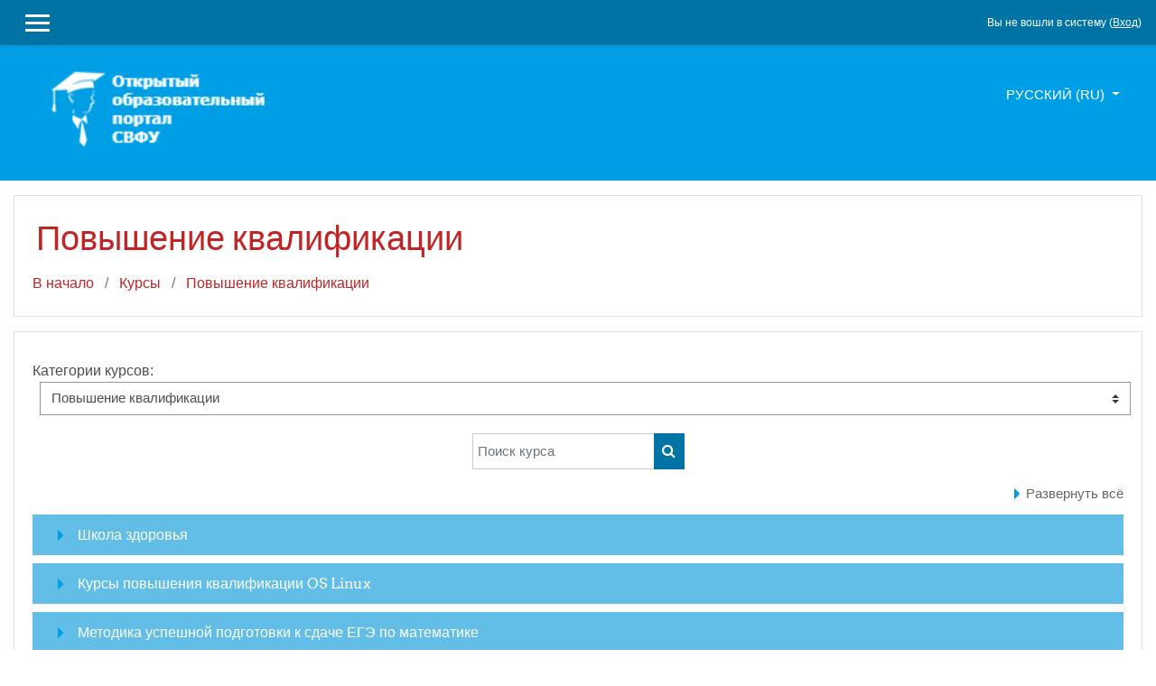

--- FILE ---
content_type: text/html; charset=utf-8
request_url: https://online.s-vfu.ru/course/index.php?categoryid=1&lang=ru
body_size: 35449
content:
<!DOCTYPE html>

<html  dir="ltr" lang="ru" xml:lang="ru">
<head>
    <title>Открытый образовательный портал СВФУ: Все курсы</title>
    <link rel="shortcut icon" href="https://online.s-vfu.ru/theme/image.php/klass/theme/1613629697/favicon" />
    <meta http-equiv="Content-Type" content="text/html; charset=utf-8" />
<meta name="keywords" content="moodle, Открытый образовательный портал СВФУ: Все курсы" />
<link rel="stylesheet" type="text/css" href="https://online.s-vfu.ru/theme/yui_combo.php?rollup/3.17.2/yui-moodlesimple.css" /><script id="firstthemesheet" type="text/css">/** Required in order to fix style inclusion problems in IE with YUI **/</script><link rel="stylesheet" type="text/css" href="https://online.s-vfu.ru/theme/styles.php/klass/1613629697_1/all" />
<script>
//<![CDATA[
var M = {}; M.yui = {};
M.pageloadstarttime = new Date();
M.cfg = {"wwwroot":"https:\/\/online.s-vfu.ru","sesskey":"Hn8ZtszXdY","sessiontimeout":"7200","themerev":"1613629697","slasharguments":1,"theme":"klass","iconsystemmodule":"core\/icon_system_fontawesome","jsrev":"1613629697","admin":"admin","svgicons":true,"usertimezone":"\u0410\u0437\u0438\u044f\/\u042f\u043a\u0443\u0442\u0441\u043a","contextid":3,"langrev":1762455859,"templaterev":"1613629697","developerdebug":true};var yui1ConfigFn = function(me) {if(/-skin|reset|fonts|grids|base/.test(me.name)){me.type='css';me.path=me.path.replace(/\.js/,'.css');me.path=me.path.replace(/\/yui2-skin/,'/assets/skins/sam/yui2-skin')}};
var yui2ConfigFn = function(me) {var parts=me.name.replace(/^moodle-/,'').split('-'),component=parts.shift(),module=parts[0],min='-min';if(/-(skin|core)$/.test(me.name)){parts.pop();me.type='css';min=''}
if(module){var filename=parts.join('-');me.path=component+'/'+module+'/'+filename+min+'.'+me.type}else{me.path=component+'/'+component+'.'+me.type}};
YUI_config = {"debug":true,"base":"https:\/\/online.s-vfu.ru\/lib\/yuilib\/3.17.2\/","comboBase":"https:\/\/online.s-vfu.ru\/theme\/yui_combo.php?","combine":true,"filter":"RAW","insertBefore":"firstthemesheet","groups":{"yui2":{"base":"https:\/\/online.s-vfu.ru\/lib\/yuilib\/2in3\/2.9.0\/build\/","comboBase":"https:\/\/online.s-vfu.ru\/theme\/yui_combo.php?","combine":true,"ext":false,"root":"2in3\/2.9.0\/build\/","patterns":{"yui2-":{"group":"yui2","configFn":yui1ConfigFn}}},"moodle":{"name":"moodle","base":"https:\/\/online.s-vfu.ru\/theme\/yui_combo.php?m\/1613629697\/","combine":true,"comboBase":"https:\/\/online.s-vfu.ru\/theme\/yui_combo.php?","ext":false,"root":"m\/1613629697\/","patterns":{"moodle-":{"group":"moodle","configFn":yui2ConfigFn}},"filter":"DEBUG","modules":{"moodle-core-languninstallconfirm":{"requires":["base","node","moodle-core-notification-confirm","moodle-core-notification-alert"]},"moodle-core-formchangechecker":{"requires":["base","event-focus","moodle-core-event"]},"moodle-core-actionmenu":{"requires":["base","event","node-event-simulate"]},"moodle-core-handlebars":{"condition":{"trigger":"handlebars","when":"after"}},"moodle-core-chooserdialogue":{"requires":["base","panel","moodle-core-notification"]},"moodle-core-dragdrop":{"requires":["base","node","io","dom","dd","event-key","event-focus","moodle-core-notification"]},"moodle-core-tooltip":{"requires":["base","node","io-base","moodle-core-notification-dialogue","json-parse","widget-position","widget-position-align","event-outside","cache-base"]},"moodle-core-event":{"requires":["event-custom"]},"moodle-core-blocks":{"requires":["base","node","io","dom","dd","dd-scroll","moodle-core-dragdrop","moodle-core-notification"]},"moodle-core-maintenancemodetimer":{"requires":["base","node"]},"moodle-core-popuphelp":{"requires":["moodle-core-tooltip"]},"moodle-core-lockscroll":{"requires":["plugin","base-build"]},"moodle-core-notification":{"requires":["moodle-core-notification-dialogue","moodle-core-notification-alert","moodle-core-notification-confirm","moodle-core-notification-exception","moodle-core-notification-ajaxexception"]},"moodle-core-notification-dialogue":{"requires":["base","node","panel","escape","event-key","dd-plugin","moodle-core-widget-focusafterclose","moodle-core-lockscroll"]},"moodle-core-notification-alert":{"requires":["moodle-core-notification-dialogue"]},"moodle-core-notification-confirm":{"requires":["moodle-core-notification-dialogue"]},"moodle-core-notification-exception":{"requires":["moodle-core-notification-dialogue"]},"moodle-core-notification-ajaxexception":{"requires":["moodle-core-notification-dialogue"]},"moodle-core_availability-form":{"requires":["base","node","event","event-delegate","panel","moodle-core-notification-dialogue","json"]},"moodle-backup-confirmcancel":{"requires":["node","node-event-simulate","moodle-core-notification-confirm"]},"moodle-backup-backupselectall":{"requires":["node","event","node-event-simulate","anim"]},"moodle-course-management":{"requires":["base","node","io-base","moodle-core-notification-exception","json-parse","dd-constrain","dd-proxy","dd-drop","dd-delegate","node-event-delegate"]},"moodle-course-dragdrop":{"requires":["base","node","io","dom","dd","dd-scroll","moodle-core-dragdrop","moodle-core-notification","moodle-course-coursebase","moodle-course-util"]},"moodle-course-formatchooser":{"requires":["base","node","node-event-simulate"]},"moodle-course-categoryexpander":{"requires":["node","event-key"]},"moodle-course-util":{"requires":["node"],"use":["moodle-course-util-base"],"submodules":{"moodle-course-util-base":{},"moodle-course-util-section":{"requires":["node","moodle-course-util-base"]},"moodle-course-util-cm":{"requires":["node","moodle-course-util-base"]}}},"moodle-form-dateselector":{"requires":["base","node","overlay","calendar"]},"moodle-form-shortforms":{"requires":["node","base","selector-css3","moodle-core-event"]},"moodle-form-passwordunmask":{"requires":[]},"moodle-question-chooser":{"requires":["moodle-core-chooserdialogue"]},"moodle-question-preview":{"requires":["base","dom","event-delegate","event-key","core_question_engine"]},"moodle-question-searchform":{"requires":["base","node"]},"moodle-availability_completion-form":{"requires":["base","node","event","moodle-core_availability-form"]},"moodle-availability_date-form":{"requires":["base","node","event","io","moodle-core_availability-form"]},"moodle-availability_grade-form":{"requires":["base","node","event","moodle-core_availability-form"]},"moodle-availability_group-form":{"requires":["base","node","event","moodle-core_availability-form"]},"moodle-availability_grouping-form":{"requires":["base","node","event","moodle-core_availability-form"]},"moodle-availability_profile-form":{"requires":["base","node","event","moodle-core_availability-form"]},"moodle-mod_assign-history":{"requires":["node","transition"]},"moodle-mod_bigbluebuttonbn-modform":{"requires":["base","node"]},"moodle-mod_bigbluebuttonbn-imports":{"requires":["base","node"]},"moodle-mod_bigbluebuttonbn-recordings":{"requires":["base","node","datasource-get","datasource-jsonschema","datasource-polling","moodle-core-notification"]},"moodle-mod_bigbluebuttonbn-broker":{"requires":["base","node","datasource-get","datasource-jsonschema","datasource-polling","moodle-core-notification"]},"moodle-mod_bigbluebuttonbn-rooms":{"requires":["base","node","datasource-get","datasource-jsonschema","datasource-polling","moodle-core-notification"]},"moodle-mod_quiz-modform":{"requires":["base","node","event"]},"moodle-mod_quiz-dragdrop":{"requires":["base","node","io","dom","dd","dd-scroll","moodle-core-dragdrop","moodle-core-notification","moodle-mod_quiz-quizbase","moodle-mod_quiz-util-base","moodle-mod_quiz-util-page","moodle-mod_quiz-util-slot","moodle-course-util"]},"moodle-mod_quiz-quizbase":{"requires":["base","node"]},"moodle-mod_quiz-toolboxes":{"requires":["base","node","event","event-key","io","moodle-mod_quiz-quizbase","moodle-mod_quiz-util-slot","moodle-core-notification-ajaxexception"]},"moodle-mod_quiz-autosave":{"requires":["base","node","event","event-valuechange","node-event-delegate","io-form"]},"moodle-mod_quiz-questionchooser":{"requires":["moodle-core-chooserdialogue","moodle-mod_quiz-util","querystring-parse"]},"moodle-mod_quiz-util":{"requires":["node","moodle-core-actionmenu"],"use":["moodle-mod_quiz-util-base"],"submodules":{"moodle-mod_quiz-util-base":{},"moodle-mod_quiz-util-slot":{"requires":["node","moodle-mod_quiz-util-base"]},"moodle-mod_quiz-util-page":{"requires":["node","moodle-mod_quiz-util-base"]}}},"moodle-message_airnotifier-toolboxes":{"requires":["base","node","io"]},"moodle-filter_glossary-autolinker":{"requires":["base","node","io-base","json-parse","event-delegate","overlay","moodle-core-event","moodle-core-notification-alert","moodle-core-notification-exception","moodle-core-notification-ajaxexception"]},"moodle-filter_mathjaxloader-loader":{"requires":["moodle-core-event"]},"moodle-editor_atto-rangy":{"requires":[]},"moodle-editor_atto-editor":{"requires":["node","transition","io","overlay","escape","event","event-simulate","event-custom","node-event-html5","node-event-simulate","yui-throttle","moodle-core-notification-dialogue","moodle-core-notification-confirm","moodle-editor_atto-rangy","handlebars","timers","querystring-stringify"]},"moodle-editor_atto-plugin":{"requires":["node","base","escape","event","event-outside","handlebars","event-custom","timers","moodle-editor_atto-menu"]},"moodle-editor_atto-menu":{"requires":["moodle-core-notification-dialogue","node","event","event-custom"]},"moodle-report_eventlist-eventfilter":{"requires":["base","event","node","node-event-delegate","datatable","autocomplete","autocomplete-filters"]},"moodle-report_loglive-fetchlogs":{"requires":["base","event","node","io","node-event-delegate"]},"moodle-gradereport_grader-gradereporttable":{"requires":["base","node","event","handlebars","overlay","event-hover"]},"moodle-gradereport_history-userselector":{"requires":["escape","event-delegate","event-key","handlebars","io-base","json-parse","moodle-core-notification-dialogue"]},"moodle-tool_capability-search":{"requires":["base","node"]},"moodle-tool_lp-dragdrop-reorder":{"requires":["moodle-core-dragdrop"]},"moodle-tool_monitor-dropdown":{"requires":["base","event","node"]},"moodle-assignfeedback_editpdf-editor":{"requires":["base","event","node","io","graphics","json","event-move","event-resize","transition","querystring-stringify-simple","moodle-core-notification-dialog","moodle-core-notification-alert","moodle-core-notification-warning","moodle-core-notification-exception","moodle-core-notification-ajaxexception"]},"moodle-atto_accessibilitychecker-button":{"requires":["color-base","moodle-editor_atto-plugin"]},"moodle-atto_accessibilityhelper-button":{"requires":["moodle-editor_atto-plugin"]},"moodle-atto_align-button":{"requires":["moodle-editor_atto-plugin"]},"moodle-atto_bold-button":{"requires":["moodle-editor_atto-plugin"]},"moodle-atto_charmap-button":{"requires":["moodle-editor_atto-plugin"]},"moodle-atto_clear-button":{"requires":["moodle-editor_atto-plugin"]},"moodle-atto_collapse-button":{"requires":["moodle-editor_atto-plugin"]},"moodle-atto_emojipicker-button":{"requires":["moodle-editor_atto-plugin"]},"moodle-atto_emoticon-button":{"requires":["moodle-editor_atto-plugin"]},"moodle-atto_equation-button":{"requires":["moodle-editor_atto-plugin","moodle-core-event","io","event-valuechange","tabview","array-extras"]},"moodle-atto_h5p-button":{"requires":["moodle-editor_atto-plugin"]},"moodle-atto_html-beautify":{},"moodle-atto_html-codemirror":{"requires":["moodle-atto_html-codemirror-skin"]},"moodle-atto_html-button":{"requires":["promise","moodle-editor_atto-plugin","moodle-atto_html-beautify","moodle-atto_html-codemirror","event-valuechange"]},"moodle-atto_image-button":{"requires":["moodle-editor_atto-plugin"]},"moodle-atto_indent-button":{"requires":["moodle-editor_atto-plugin"]},"moodle-atto_italic-button":{"requires":["moodle-editor_atto-plugin"]},"moodle-atto_link-button":{"requires":["moodle-editor_atto-plugin"]},"moodle-atto_managefiles-usedfiles":{"requires":["node","escape"]},"moodle-atto_managefiles-button":{"requires":["moodle-editor_atto-plugin"]},"moodle-atto_media-button":{"requires":["moodle-editor_atto-plugin","moodle-form-shortforms"]},"moodle-atto_noautolink-button":{"requires":["moodle-editor_atto-plugin"]},"moodle-atto_orderedlist-button":{"requires":["moodle-editor_atto-plugin"]},"moodle-atto_recordrtc-button":{"requires":["moodle-editor_atto-plugin","moodle-atto_recordrtc-recording"]},"moodle-atto_recordrtc-recording":{"requires":["moodle-atto_recordrtc-button"]},"moodle-atto_rtl-button":{"requires":["moodle-editor_atto-plugin"]},"moodle-atto_strike-button":{"requires":["moodle-editor_atto-plugin"]},"moodle-atto_subscript-button":{"requires":["moodle-editor_atto-plugin"]},"moodle-atto_superscript-button":{"requires":["moodle-editor_atto-plugin"]},"moodle-atto_table-button":{"requires":["moodle-editor_atto-plugin","moodle-editor_atto-menu","event","event-valuechange"]},"moodle-atto_title-button":{"requires":["moodle-editor_atto-plugin"]},"moodle-atto_underline-button":{"requires":["moodle-editor_atto-plugin"]},"moodle-atto_undo-button":{"requires":["moodle-editor_atto-plugin"]},"moodle-atto_unorderedlist-button":{"requires":["moodle-editor_atto-plugin"]}}},"gallery":{"name":"gallery","base":"https:\/\/online.s-vfu.ru\/lib\/yuilib\/gallery\/","combine":true,"comboBase":"https:\/\/online.s-vfu.ru\/theme\/yui_combo.php?","ext":false,"root":"gallery\/1613629697\/","patterns":{"gallery-":{"group":"gallery"}}}},"modules":{"core_filepicker":{"name":"core_filepicker","fullpath":"https:\/\/online.s-vfu.ru\/lib\/javascript.php\/1613629697\/repository\/filepicker.js","requires":["base","node","node-event-simulate","json","async-queue","io-base","io-upload-iframe","io-form","yui2-treeview","panel","cookie","datatable","datatable-sort","resize-plugin","dd-plugin","escape","moodle-core_filepicker","moodle-core-notification-dialogue"]},"core_comment":{"name":"core_comment","fullpath":"https:\/\/online.s-vfu.ru\/lib\/javascript.php\/1613629697\/comment\/comment.js","requires":["base","io-base","node","json","yui2-animation","overlay","escape"]},"mathjax":{"name":"mathjax","fullpath":"https:\/\/cdn.jsdelivr.net\/npm\/mathjax@2.7.8\/MathJax.js?delayStartupUntil=configured"}}};
M.yui.loader = {modules: {}};

//]]>
</script>

    <meta name="viewport" content="width=device-width, initial-scale=1.0">
</head>
<body  id="page-course-index-category" class="format-site  path-course path-course-index chrome dir-ltr lang-ru yui-skin-sam yui3-skin-sam online-s-vfu-ru pagelayout-coursecategory course-1 context-3 category-1 notloggedin ">

<div id="page-wrapper">

    <div>
    <a class="sr-only sr-only-focusable" href="#maincontent">Перейти к основному содержанию</a>
</div><script src="https://online.s-vfu.ru/lib/javascript.php/1613629697/lib/babel-polyfill/polyfill.min.js"></script>
<script src="https://online.s-vfu.ru/lib/javascript.php/1613629697/lib/polyfills/polyfill.js"></script>
<script src="https://online.s-vfu.ru/theme/yui_combo.php?rollup/3.17.2/yui-moodlesimple.js"></script><script src="https://online.s-vfu.ru/theme/jquery.php/core/jquery-3.4.1.js"></script>
<script src="https://online.s-vfu.ru/lib/javascript.php/1613629697/lib/javascript-static.js"></script>
<script>
//<![CDATA[
document.body.className += ' jsenabled';
//]]>
</script>



    
<nav id="header" role="banner" class="fixed-top navbar navbar-light bg-faded navbar-expand moodle-has-zindex">

     <div class="container navbar-nav">

        <div data-region="drawer-toggle" class="d-inline-block mr-3">
            <button aria-expanded="false" aria-controls="nav-drawer" type="button" class="btn nav-link float-sm-left mr-1 btn-secondary" data-action="toggle-drawer" data-side="left" data-preference="drawer-open-nav"><i class="icon fa fa-bars fa-fw " aria-hidden="true"  ></i><span class="sr-only">Боковая панель</span>
            <span aria-hidden="true"> </span>
            <span aria-hidden="true"> </span>
            <span aria-hidden="true"> </span>
            </button>
        </div>


        <ul class="nav navbar-nav ml-auto">
            <div class="d-none d-lg-block">
                
            </div>
              <!-- navbar_plugin_output -->
            <li class="nav-item">
            
            </li>
            <!-- user_menu -->
            <li class="nav-item d-flex align-items-center">
                <div class="usermenu"><span class="login">Вы не вошли в систему (<a href="https://online.s-vfu.ru/login/index.php">Вход</a>)</span></div>
            </li>
        </ul>

       <!-- search_box -->
    </div>

</nav>

    
    <div class="header-main">
        <div class="header-main-content">
            <div class="container">
    
                <div class="navbar">
                    <div class="navbar-inner">
                    <div id="logo">
                        <a href="https://online.s-vfu.ru/?redirect=0" class="navbar-brand has-logo
                        ">
                        <span class="logo">
                            <img src="//online.s-vfu.ru/pluginfile.php/1/theme_klass/logo/1613629697/footerlogo233_1.png" alt="Открытый образовательный портал СВФУ">
                        </span>
                        </a>
                    </div>
    
                    <button class="navbar-toggler hidden-lg-up" type="button" data-toggle="collapse" data-target="#navbarResponsive" aria-controls="navbarResponsive" aria-expanded="false" aria-label="Toggle navigation"></button>
    
                    <div class="collapse navbar-toggleable-md" id="navbarResponsive">
    
                    <div class="infoarea ">
    
                        <!-- custom_menu -->
                        <li class="dropdown nav-item">
    <a class="dropdown-toggle nav-link" id="drop-down-690f938553100690f9384a71b99" data-toggle="dropdown" aria-haspopup="true" aria-expanded="false" href="#" title="Язык" aria-controls="drop-down-menu-690f938553100690f9384a71b99">
        Русский ‎(ru)‎
    </a>
    <div class="dropdown-menu" role="menu" id="drop-down-menu-690f938553100690f9384a71b99" aria-labelledby="drop-down-690f938553100690f9384a71b99">
                <a class="dropdown-item" role="menuitem" href="https://online.s-vfu.ru/course/index.php?categoryid=1&amp;lang=ru" title="Русский ‎(ru)‎">Русский ‎(ru)‎</a>
                <a class="dropdown-item" role="menuitem" href="https://online.s-vfu.ru/course/index.php?categoryid=1&amp;lang=en" title="English ‎(en)‎">English ‎(en)‎</a>
    </div>
</li>
                        <!-- page_heading_menu -->
    
                    </div>
                    </div>
                    </div>
                </div>
    
                <div class="clearfix"></div>
           </div>
        </div>
        
    </div>

    <div id="page" class="container-fluid">
        <header id="page-header" class="row">
    <div class="col-12 pt-3 pb-3">
        <div class="card ">
            <div class="card-body ">
                <div class="d-sm-flex align-items-center">
                    <div class="mr-auto">
                        <div class="page-context-header"><div class="page-header-headings"><h1>Повышение квалификации</h1></div></div>
                    </div>

                    <div class="header-actions-container flex-shrink-0" data-region="header-actions-container">
                    </div>
                </div>
                <div class="d-flex flex-wrap">
                    <div id="page-navbar">
                        <nav aria-label="Панель навигации">
    <ol class="breadcrumb">
                <li class="breadcrumb-item">
                    <a href="https://online.s-vfu.ru/"  >В начало</a>
                </li>
        
                <li class="breadcrumb-item">
                    <a href="https://online.s-vfu.ru/course/index.php"  >Курсы</a>
                </li>
        
                <li class="breadcrumb-item">
                    <a href="https://online.s-vfu.ru/course/index.php?categoryid=1" aria-current="page" >Повышение квалификации</a>
                </li>
        </ol>
</nav>
                    </div>
                    <div class="ml-auto d-flex">
                        
                    </div>
                    <div id="course-header">
                        
                    </div>
                </div>
            </div>
        </div>
    </div>
</header>

        <div id="page-content" class="row">
            <div id="region-main-box" class="col-12">
                <section id="region-main"  aria-label="Содержимое">
                    <span class="notifications" id="user-notifications"></span>
                    <div role="main"><span id="maincontent"></span><span></span><div class="categorypicker"><div class="singleselect d-inline-block">
    <form method="get" action="https://online.s-vfu.ru/course/index.php" class="form-inline" id="switchcategory">
            <label for="single_select690f9384a71b91">
                Категории курсов:
            </label>
        <select  id="single_select690f9384a71b91" class="custom-select singleselect" name="categoryid"
                 >
                    <option  value="143" >Онлайн-курсы СВФУ</option>
                    <option  value="249" >Онлайн-курсы СВФУ / Физическая культура и спорт</option>
                    <option  value="246" >Онлайн-курсы СВФУ / Basic Statistics for Practical Purposes</option>
                    <option  value="168" >Онлайн-курсы СВФУ / Arctic Images: Cinema Borealis</option>
                    <option  value="187" >Онлайн-курсы СВФУ / Безопасность жизнедеятельности</option>
                    <option  value="169" >Онлайн-курсы СВФУ / Гражданское право. Часть 2.</option>
                    <option  value="184" >Онлайн-курсы СВФУ / История и философия науки</option>
                    <option  value="194" >Онлайн-курсы СВФУ / Корпоративное право</option>
                    <option  value="170" >Онлайн-курсы СВФУ / Народы и культура циркумполярного мира</option>
                    <option  value="171" >Онлайн-курсы СВФУ / Основы научного письма на английском языке</option>
                    <option  value="186" >Онлайн-курсы СВФУ / Основы права</option>
                    <option  value="172" >Онлайн-курсы СВФУ / Русский язык и культура речи</option>
                    <option  value="173" >Онлайн-курсы СВФУ / Экономика (для студентов непрофильных направлений обучения)</option>
                    <option  value="174" >Онлайн-курсы СВФУ / Экономика фирмы (организации, предприятия)</option>
                    <option  value="188" >Онлайн-курсы СВФУ / Философия и методология науки</option>
                    <option  value="189" >Онлайн-курсы СВФУ / Цифровая трансформация экономики и стратегическое управление инновациями</option>
                    <option  value="250" >Онлайн-курсы СВФУ / Latin for medical students</option>
                    <option  value="310" >Онлайн-курсы СВФУ / Алаас из века в век</option>
                    <option  value="175" >Онлайн-курсы СВФУ / Английский язык для медиков (Medical English)</option>
                    <option  value="303" >Онлайн-курсы СВФУ / Арбитражный процесс</option>
                    <option  value="305" >Онлайн-курсы СВФУ / Архитектура аппаратных средств</option>
                    <option  value="197" >Онлайн-курсы СВФУ / Базовый курс MS Excel</option>
                    <option  value="290" >Онлайн-курсы СВФУ / Базы данных</option>
                    <option  value="321" >Онлайн-курсы СВФУ / Бухгалтерский учет источников формирования имущества</option>
                    <option  value="322" >Онлайн-курсы СВФУ / Бухгалтерский учёт и отчётность</option>
                    <option  value="204" >Онлайн-курсы СВФУ / Вариационное исчисление</option>
                    <option  value="302" >Онлайн-курсы СВФУ / Введение в математический анализ</option>
                    <option  value="289" >Онлайн-курсы СВФУ / Ведение технологических процессов при производстве строительно-монтажных работ</option>
                    <option  value="300" >Онлайн-курсы СВФУ / Государственное регулирование автотранспортной деятельности</option>
                    <option  value="198" >Онлайн-курсы СВФУ / Гуманитарные науки в цифровом мире</option>
                    <option  value="214" >Онлайн-курсы СВФУ / Диагностика и анализ. Часть 1</option>
                    <option  value="320" >Онлайн-курсы СВФУ / Диагностика и анализ. Часть 2</option>
                    <option  value="251" >Онлайн-курсы СВФУ / Диагностическая и коррекционно-развивающая работа в начальной школе</option>
                    <option  value="318" >Онлайн-курсы СВФУ / Задачи с параметром в школьном курсе математики</option>
                    <option  value="185" >Онлайн-курсы СВФУ / Инженерная и компьютерная графика</option>
                    <option  value="283" >Онлайн-курсы СВФУ / Интерпретация краеведческих объектов в контексте сервисной деятельности и туризма</option>
                    <option  value="192" >Онлайн-курсы СВФУ / Информатика</option>
                    <option  value="265" >Онлайн-курсы СВФУ / Информатика для студентов направления подготовки "Горное дело"</option>
                    <option  value="316" >Онлайн-курсы СВФУ / Информатика. Кодирование информации</option>
                    <option  value="200" >Онлайн-курсы СВФУ / ИТ в науке и образовании</option>
                    <option  value="281" >Онлайн-курсы СВФУ / История Великой Отечественной войны: курс лекций для неисторических специальностей</option>
                    <option  value="282" >Онлайн-курсы СВФУ / История повседневности Якутии</option>
                    <option  value="255" >Онлайн-курсы СВФУ / История России в XVII-XVIII вв. (в рамках курса История России до XIX в.)</option>
                    <option  value="262" >Онлайн-курсы СВФУ / История русской литературы XX века</option>
                    <option  value="248" >Онлайн-курсы СВФУ / История туризма</option>
                    <option  value="260" >Онлайн-курсы СВФУ / История феодальной Японии</option>
                    <option  value="269" >Онлайн-курсы СВФУ / Якутский язык в профессиональной деятельности</option>
                    <option  value="243" >Онлайн-курсы СВФУ / Комбинаторика</option>
                    <option  value="293" >Онлайн-курсы СВФУ / Компьютерная графика</option>
                    <option  value="177" >Онлайн-курсы СВФУ / Криптографические средства защиты информации</option>
                    <option  value="286" >Онлайн-курсы СВФУ / Лабораторные исследования в практике участкового педиатра</option>
                    <option  value="199" >Онлайн-курсы СВФУ / Математика. Дифференциальные уравнения</option>
                    <option  value="201" >Онлайн-курсы СВФУ / Математика для технических направлений. Часть 1</option>
                    <option  value="203" >Онлайн-курсы СВФУ / Математика для экономистов. Элементы линейной алгебры и аналитической геометрии</option>
                    <option  value="317" >Онлайн-курсы СВФУ / Математическое моделирование транспортных процессов</option>
                    <option  value="308" >Онлайн-курсы СВФУ / Методология и методы педагогического исследования</option>
                    <option  value="306" >Онлайн-курсы СВФУ / Методология науки и методы научного исследования</option>
                    <option  value="178" >Онлайн-курсы СВФУ / Методы и средства защиты информации</option>
                    <option  value="264" >Онлайн-курсы СВФУ / Надежность технических систем и техногенный риск</option>
                    <option  value="219" >Онлайн-курсы СВФУ / Налоги и налогообложение</option>
                    <option  value="319" >Онлайн-курсы СВФУ / Онтогенез речевой деятельности</option>
                    <option  value="218" >Онлайн-курсы СВФУ / Основы аудита</option>
                    <option  value="287" >Онлайн-курсы СВФУ / Основы биохимии</option>
                    <option  value="217" >Онлайн-курсы СВФУ / Основы бухгалтерского учета</option>
                    <option  value="284" >Онлайн-курсы СВФУ / Основы вожатской деятельности</option>
                    <option  value="183" >Онлайн-курсы СВФУ / Организатор детско-юношеского туризма</option>
                    <option  value="295" >Онлайн-курсы СВФУ / Основы информационной безопасности</option>
                    <option  value="324" >Онлайн-курсы СВФУ / Особенности системы коррекционно-педагогической помощи детям с ОВЗ в РС (Я)</option>
                    <option  value="213" >Онлайн-курсы СВФУ / Органическая химия и высокомолекулярные соединения</option>
                    <option  value="296" >Онлайн-курсы СВФУ / Организационно-правовое обеспечение информационной безопасности</option>
                    <option  value="298" >Онлайн-курсы СВФУ / Организация самостоятельной подготовки учащихся к ЕГЭ по обществознанию</option>
                    <option  value="313" >Онлайн-курсы СВФУ / Органическая химия</option>
                    <option  value="314" >Онлайн-курсы СВФУ / Основы биоэтики</option>
                    <option  value="191" >Онлайн-курсы СВФУ / Основы электротехники</option>
                    <option  value="216" >Онлайн-курсы СВФУ / Основы управленческого учета и бюджетирование</option>
                    <option  value="307" >Онлайн-курсы СВФУ / Основы учебной и научно-исследовательской деятельности</option>
                    <option  value="261" >Онлайн-курсы СВФУ / Основные этапы истории России</option>
                    <option  value="323" >Онлайн-курсы СВФУ / Педагогика и психология высшей школы</option>
                    <option  value="212" >Онлайн-курсы СВФУ / Педагогическая культурология: Человек и Природа в культуре саха</option>
                    <option  value="297" >Онлайн-курсы СВФУ / Подготовка учащихся к итоговой аттестации по истории</option>
                    <option  value="252" >Онлайн-курсы СВФУ / Поликультурное воспитание младших школьников</option>
                    <option  value="309" >Онлайн-курсы СВФУ / Проектирование образовательного пространства в малокомлектной и кочевой школе Севера</option>
                    <option  value="253" >Онлайн-курсы СВФУ / Психология развития, возрастная психология</option>
                    <option  value="294" >Онлайн-курсы СВФУ / Психология общения</option>
                    <option  value="193" >Онлайн-курсы СВФУ / Психологическая служба образования</option>
                    <option  value="285" >Онлайн-курсы СВФУ / Психология физической культуры и спорта</option>
                    <option  value="288" >Онлайн-курсы СВФУ / Разговорный английский язык</option>
                    <option  value="206" >Онлайн-курсы СВФУ / Разработка программных модулей</option>
                    <option  value="176" >Онлайн-курсы СВФУ / Россия: многонациональное государство</option>
                    <option  value="208" >Онлайн-курсы СВФУ / Сахалыы дьыала истиилэ</option>
                    <option  value="209" >Онлайн-курсы СВФУ / Саха фольклорун уерэтиллиитин историята</option>
                    <option  value="220" >Онлайн-курсы СВФУ / Современный маркетинг</option>
                    <option  value="301" >Онлайн-курсы СВФУ / Складские комплексы и организация погрузочно-разгрузочных работ</option>
                    <option  value="291" >Онлайн-курсы СВФУ / Современные технологии управления структурным подразделением</option>
                    <option  value="211" >Онлайн-курсы СВФУ / Стилевые решения образа</option>
                    <option  value="207" >Онлайн-курсы СВФУ / Стилистические аспекты якутского художественного перевода</option>
                    <option  value="202" >Онлайн-курсы СВФУ / Теория вероятностей для технических направлений</option>
                    <option  value="245" >Онлайн-курсы СВФУ /  Теория механизмов и машин</option>
                    <option  value="315" >Онлайн-курсы СВФУ / Теория рядов</option>
                    <option  value="292" >Онлайн-курсы СВФУ / Тестирование информационных систем</option>
                    <option  value="195" >Онлайн-курсы СВФУ / Техническое обслуживание и ремонт компьютерных систем и комплексов</option>
                    <option  value="205" >Онлайн-курсы СВФУ / Техническая защита информации</option>
                    <option  value="257" >Онлайн-курсы СВФУ / Тылынан тылбаас (Устный перевод)</option>
                    <option  value="266" >Онлайн-курсы СВФУ / Официально-деловой стиль якутского языка</option>
                    <option  value="221" >Онлайн-курсы СВФУ / Технология создания аналитического эссе</option>
                    <option  value="299" >Онлайн-курсы СВФУ / Экономика (базовый курс)</option>
                    <option  value="232" >Онлайн-курсы СВФУ / Экономика для студентов направления подготовки "Математика и механика"</option>
                    <option  value="190" >Онлайн-курсы СВФУ / Эксплуатация автоматизированных (информационных) систем в защищенном исполнении</option>
                    <option  value="210" >Онлайн-курсы СВФУ / Энергоснабжение телекоммуникационных систем</option>
                    <option  value="267" >Онлайн-курсы СВФУ / Математика для экономистов. Элементы математического анализа</option>
                    <option  value="196" >Онлайн-курсы СВФУ / Электроника и схемотехника</option>
                    <option  value="268" >Онлайн-курсы СВФУ / Национальные виды спорта. (Хапсагай, мас-рестлинг и якутские национальные прыжки)</option>
                    <option  value="325" >Онлайн-курсы СВФУ / Технология разработки программного обеспечения</option>
                    <option  value="326" >Онлайн-курсы СВФУ / Разработка мобильных приложений</option>
                    <option  value="327" >Онлайн-курсы СВФУ / Русская сетература: теория, история и анализ текстов</option>
                    <option  value="328" >Онлайн-курсы СВФУ / Становление и развитие этнологии в Якутии</option>
                    <option  value="329" >Онлайн-курсы СВФУ / Якутский язык для экономистов</option>
                    <option  value="330" >Онлайн-курсы СВФУ / Противодействие коррупции</option>
                    <option  value="331" >Онлайн-курсы СВФУ / Основы молекулярной биологии</option>
                    <option  value="332" >Онлайн-курсы СВФУ / Психолого-педагогическая диагностика детей с речевыми нарушениями</option>
                    <option  value="333" >Онлайн-курсы СВФУ / Коммуникативный курс японского языка</option>
                    <option  value="334" >Онлайн-курсы СВФУ / Английский язык для автодорожной промышленности. Часть 1</option>
                    <option  value="335" >Онлайн-курсы СВФУ / Современный якутский язык</option>
                    <option  value="336" >Онлайн-курсы СВФУ / Современные языковые процессы</option>
                    <option  value="337" >Онлайн-курсы СВФУ / Нетрадиционные и возобновляемые источники энергии</option>
                    <option  value="338" >Онлайн-курсы СВФУ / Астрономия</option>
                    <option  value="339" >Онлайн-курсы СВФУ / Английский язык для студентов естественнонаучных специальностей. Уровень 1. Часть1</option>
                    <option  value="340" >Онлайн-курсы СВФУ / Региональная экономика Северо-Востока России</option>
                    <option  value="341" >Онлайн-курсы СВФУ / Технология обследования и формирования произносительной стороны речи</option>
                    <option  value="342" >Онлайн-курсы СВФУ / Духовно-нравственное воспитание школьников</option>
                    <option  value="343" >Онлайн-курсы СВФУ / Методическое сопровождение естественноматематических предметов начальной школы</option>
                    <option  value="345" >Онлайн-курсы СВФУ / Инженерная геодезия</option>
                    <option  value="346" >Онлайн-курсы СВФУ / Основные разделы школьного курса неорганической химии</option>
                    <option  value="347" >Онлайн-курсы СВФУ / Этническая психология</option>
                    <option  value="349" >Онлайн-курсы СВФУ / Математика для экономистов. Элементы теории вероятностей и математической статистики</option>
                    <option  value="350" >Онлайн-курсы СВФУ / Невропатология</option>
                    <option  value="353" >Онлайн-курсы СВФУ / Политическая система общества</option>
                    <option  value="354" >Онлайн-курсы СВФУ / Профессиональная этика и служебный этикет</option>
                    <option  value="358" >Онлайн-курсы СВФУ / Латинский язык</option>
                    <option  value="359" >Онлайн-курсы СВФУ / Математика для естественнонаучных направлений (Семестр 1)</option>
                    <option  value="360" >Онлайн-курсы СВФУ / Этнокультурный туризм</option>
                    <option  value="361" >Онлайн-курсы СВФУ / Социальная психология</option>
                    <option  value="362" >Онлайн-курсы СВФУ / Кладка конструкций зданий из мелкого бетонного блока</option>
                    <option  value="363" >Онлайн-курсы СВФУ / Эксплуатация зданий и сооружений</option>
                    <option  value="364" >Онлайн-курсы СВФУ / Теория и методика обучения спортивных и подвижных игр: Теория и методика обучения подвижных игр</option>
                    <option  value="365" >Онлайн-курсы СВФУ / Теория и методика спортивных и подвижных игр: Теория и методика обучения волейбола</option>
                    <option  value="366" >Онлайн-курсы СВФУ / Теория и методика спортивных и подвижных игр: Теория и методика обучения баскетболу</option>
                    <option  value="367" >Онлайн-курсы СВФУ / Теория и методика туристской деятельности: Основы спортивно-оздоровительного туризма</option>
                    <option  value="369" >Онлайн-курсы СВФУ / Саха литературнай кириитикэтин историята</option>
                    <option  value="370" >Онлайн-курсы СВФУ / Педагогическое сопровождение детей с ОВЗ в начальной школе</option>
                    <option  value="371" >Онлайн-курсы СВФУ / Социализация и воспитание младших школьников в условиях поликультурного пространства детства России</option>
                    <option  value="373" >Онлайн-курсы СВФУ / Георадиолокация при инженерно-геологических изысканиях в криолитозоне</option>
                    <option  value="374" >Онлайн-курсы СВФУ / Теория и технология изобразительной деятельности детей дошкольного возраста</option>
                    <option  value="375" >Онлайн-курсы СВФУ / Оценка качества начального общего образования</option>
                    <option  value="376" >Онлайн-курсы СВФУ / Сохранение и актуализация культурного наследия</option>
                    <option  value="378" >Онлайн-курсы СВФУ / Якутский язык (коммуникативный курс)</option>
                    <option  value="380" >Онлайн-курсы СВФУ / Социальная геронтология</option>
                    <option  value="381" >Онлайн-курсы СВФУ / Источники данных о населении</option>
                    <option  value="385" >Онлайн-курсы СВФУ / Английский язык для студентов заочной формы обучения</option>
                    <option  value="387" >Онлайн-курсы СВФУ / Судейство по мас-рестлингу</option>
                    <option  value="388" >Онлайн-курсы СВФУ / Адаптивная физическая культура</option>
                    <option  value="389" >Онлайн-курсы СВФУ / Иностранный язык в научной сфере (английский язык)</option>
                    <option  value="390" >Онлайн-курсы СВФУ / Теория и методика развития речи детей дошкольного возраста</option>
                    <option  value="391" >Онлайн-курсы СВФУ / Этнокультурные технологии в начальной школе</option>
                    <option  value="392" >Онлайн-курсы СВФУ / Государственные и муниципальные финансы</option>
                    <option  value="400" >Онлайн-курсы СВФУ / Теория литературы</option>
                    <option  value="401" >Онлайн-курсы СВФУ / Основы специальных научных знаний по дошкольному образованию</option>
                    <option  value="403" >Онлайн-курсы СВФУ / Теория и методика музыкального воспитания детей дошкольного возраста</option>
                    <option  value="404" >Онлайн-курсы СВФУ / История зарубежной литературы первой половины ХХ века</option>
                    <option  value="405" >Онлайн-курсы СВФУ / Устройство дорожно-строительных машин</option>
                    <option  value="406" >Онлайн-курсы СВФУ / Основы преподавания технических дисциплин</option>
                    <option  value="407" >Онлайн-курсы СВФУ / Культура письменной речи в художественном тексте</option>
                    <option  value="408" >Онлайн-курсы СВФУ / Психолого-педагогические основы тьюторства</option>
                    <option  value="409" >Онлайн-курсы СВФУ / Этнопедагогика</option>
                    <option  value="410" >Онлайн-курсы СВФУ / Этика и психология семейной жизни</option>
                    <option  value="411" >Онлайн-курсы СВФУ / Технология организации и проведения экскурсии</option>
                    <option  value="413" >Онлайн-курсы СВФУ / Математика для естественнонаучных направлений (основы математического анализа)</option>
                    <option  value="414" >Онлайн-курсы СВФУ / История якутской литературы (дореволюционный период)</option>
                    <option  value="415" >Онлайн-курсы СВФУ / Основы научной организации труда студентов</option>
                    <option  value="416" >Онлайн-курсы СВФУ / Маркетинг образования</option>
                    <option  value="417" >Онлайн-курсы СВФУ / Римское частное право</option>
                    <option  value="418" >Онлайн-курсы СВФУ / Инженерно-техническая поддержка сопровождения информационных систем</option>
                    <option  value="419" >Онлайн-курсы СВФУ / Основы телекоммуникаций</option>
                    <option  value="420" >Онлайн-курсы СВФУ / Программные и программно-аппаратные средства защиты информации</option>
                    <option  value="421" >Онлайн-курсы СВФУ / История развития детского движения</option>
                    <option  value="422" >Онлайн-курсы СВФУ / Культура и межкультурное взаимодействие в современном мире</option>
                    <option  value="424" >Онлайн-курсы СВФУ / Разработка кода информационных систем</option>
                    <option  value="425" >Онлайн-курсы СВФУ / Применение комплексной системы защиты информации в инфокоммуникационных системах и сетях связи</option>
                    <option  value="426" >Онлайн-курсы СВФУ / Информационные и коммуникационные технологии в управлении образованием</option>
                    <option  value="427" >Онлайн-курсы СВФУ / Педагогика</option>
                    <option  value="428" >Онлайн-курсы СВФУ / Детская практическая психология</option>
                    <option  value="429" >Онлайн-курсы СВФУ / История родной литературы (эвенской)</option>
                    <option  value="430" >Онлайн-курсы СВФУ / Психолого-педагогическое взаимодействие участников в образовательном процессе</option>
                    <option  value="431" >Онлайн-курсы СВФУ / Психология безопасности в образовании</option>
                    <option  value="432" >Онлайн-курсы СВФУ / Методологические основы психологии</option>
                    <option  value="434" >Онлайн-курсы СВФУ / Управление качеством образования</option>
                    <option  value="435" >Онлайн-курсы СВФУ / Деловое общение</option>
                    <option  value="436" >Онлайн-курсы СВФУ / Тренинг делового общения</option>
                    <option  value="437" >Онлайн-курсы СВФУ / Психология социального взаимодействия</option>
                    <option  value="438" >Онлайн-курсы СВФУ / Английский язык для студентов физико-технических специальностей</option>
                    <option  value="439" >Онлайн-курсы СВФУ / Английский язык для студентов ЗФО, ОЗФО (естественно-научные специальности)</option>
                    <option  value="440" >Онлайн-курсы СВФУ / Педагогика. Дидактика начальной школы</option>
                    <option  value="441" >Онлайн-курсы СВФУ / Семейная педагогика</option>
                    <option  value="442" >Онлайн-курсы СВФУ / Посредничество в социальной сфере</option>
                    <option  value="443" >Онлайн-курсы СВФУ / Методика преподавания ИЗО с практикумом</option>
                    <option  value="444" >Онлайн-курсы СВФУ / История отечественной культуры XIX века</option>
                    <option  value="445" >Онлайн-курсы СВФУ / Фольклор народов Северо-Востока РФ</option>
                    <option  value="446" >Онлайн-курсы СВФУ / Электроника и электротехника</option>
                    <option  value="447" >Онлайн-курсы СВФУ / Информационные технологии профессиональной деятельности</option>
                    <option  value="448" >Онлайн-курсы СВФУ / Основы научно-исследовательской работы</option>
                    <option  value="449" >Онлайн-курсы СВФУ / Управление научно-исследовательской и инновационной деятельностью</option>
                    <option  value="450" >Онлайн-курсы СВФУ / Разработка мобильных приложений для операционных систем Android</option>
                    <option  value="451" >Онлайн-курсы СВФУ / Системное программирование</option>
                    <option  value="452" >Онлайн-курсы СВФУ / Компьютерные сети</option>
                    <option  value="453" >Онлайн-курсы СВФУ / Нормативно-правовые основы профессиональной деятельности</option>
                    <option  value="454" >Онлайн-курсы СВФУ / Коммуникативный китайский язык</option>
                    <option  value="455" >Онлайн-курсы СВФУ / Иностранный язык (японский): Маругото А1</option>
                    <option  value="456" >Онлайн-курсы СВФУ / Геодезия</option>
                    <option  value="457" >Онлайн-курсы СВФУ / Основы моделирования в Autodesk Inventor</option>
                    <option  value="458" >Онлайн-курсы СВФУ / Введение в литературоведение</option>
                    <option  value="459" >Онлайн-курсы СВФУ / Якутский язык и культура речи</option>
                    <option  value="460" >Онлайн-курсы СВФУ / Современная парадигма в области филологии</option>
                    <option  value="461" >Онлайн-курсы СВФУ / Устное народное творчество</option>
                    <option  value="462" >Онлайн-курсы СВФУ / Эпосоведение: история изучения, искусство исполнения</option>
                    <option  value="463" >Онлайн-курсы СВФУ / Научные основы педагогической деятельности</option>
                    <option  value="464" >Онлайн-курсы СВФУ / Управление конфликтами в сфере сервиса</option>
                    <option  value="465" >Онлайн-курсы СВФУ / Психодиагностика в сервисной деятельности</option>
                    <option  value="466" >Онлайн-курсы СВФУ / Основы тифлопедагогики</option>
                    <option  value="467" >Онлайн-курсы СВФУ / Технические средства информатизации</option>
                    <option  value="468" >Онлайн-курсы СВФУ / Транспортное право</option>
                    <option  value="469" >Онлайн-курсы СВФУ / Основы логистики</option>
                    <option  value="470" >Онлайн-курсы СВФУ / Прикладная статистика для социологов</option>
                    <option  value="471" >Онлайн-курсы СВФУ / Музеи для людей</option>
                    <option  value="472" >Онлайн-курсы СВФУ / Палеоэтнография Якутии</option>
                    <option  value="474" >Онлайн-курсы СВФУ / Семейная педагогика (Дошкольное образование)</option>
                    <option  value="475" >Онлайн-курсы СВФУ / Управление УВП в начальной школе</option>
                    <option  value="476" >Онлайн-курсы СВФУ / Управление образовательной средой начальной школы</option>
                    <option  value="477" >Онлайн-курсы СВФУ / Общая химия</option>
                    <option  value="478" >Онлайн-курсы СВФУ / Деловой иностранный язык</option>
                    <option  value="479" >Онлайн-курсы СВФУ / General microbiology</option>
                    <option  value="480" >Онлайн-курсы СВФУ / Самостоятельная работа студентов по поликлинической педиатрии</option>
                    <option  value="481" >Онлайн-курсы СВФУ / Алгоритмы оказания экстренной медицинской помощи при жизнеугрожающих состояниях</option>
                    <option  value="482" >Онлайн-курсы СВФУ / Неврология</option>
                    <option  value="483" >Онлайн-курсы СВФУ / Теория и методика обучения базовых и спортивных игр: Теория и методика обучения спортивных игр</option>
                    <option  value="484" >Онлайн-курсы СВФУ / Теория и методика спортивных и подвижных игр: Основы подготовки в волейболе</option>
                    <option  value="485" >Онлайн-курсы СВФУ / Теория и методика спортивных и подвижных игр: Теория и методика обучения футболу</option>
                    <option  value="487" >Онлайн-курсы СВФУ / Социально-экономическая статистика</option>
                    <option  value="488" >Онлайн-курсы СВФУ / История физической культуры и спорта</option>
                    <option  value="489" >Онлайн-курсы СВФУ / Психологическая служба в системе образования (ПИ)</option>
                    <option  value="490" >Онлайн-курсы СВФУ / Бухгалтерский учет в торговых организациях</option>
                    <option  value="491" >Онлайн-курсы СВФУ / Бухгалтерский учет активов и обязательств</option>
                    <option  value="492" >Онлайн-курсы СВФУ / Экономика государственного и муниципального сектора. Часть 1.</option>
                    <option  value="493" >Онлайн-курсы СВФУ / Теория и практика дополнительного образования детей</option>
                    <option  value="494" >Онлайн-курсы СВФУ / Основы музыкального воспитания младших школьников</option>
                    <option  value="496" >Онлайн-курсы СВФУ / Патриотическая литература России</option>
                    <option  value="497" >Онлайн-курсы СВФУ / Личные финансы и финансовая безопасность</option>
                    <option  value="498" >Онлайн-курсы СВФУ / Введение в уравнения с частными производными</option>
                    <option  value="499" >Онлайн-курсы СВФУ / Элементарная математика: делимость целых чисел</option>
                    <option  value="500" >Онлайн-курсы СВФУ / Государственное регулирование экономики</option>
                    <option  value="501" >Онлайн-курсы СВФУ / Региональная экономика</option>
                    <option  value="502" >Онлайн-курсы СВФУ / Экологическая безопасность территорий циркумполярного мира</option>
                    <option  value="503" >Онлайн-курсы СВФУ / Методология фармакоэкономического анализа</option>
                    <option  value="504" >Онлайн-курсы СВФУ / Физико-химические методы анализа</option>
                    <option  value="505" >Онлайн-курсы СВФУ / Духовно-нравственное и гражданско-патриотическое воспитание обучающихся</option>
                    <option  value="506" >Онлайн-курсы СВФУ / Научно-методические основы реализации ФГОС начального образования</option>
                    <option  value="507" >Онлайн-курсы СВФУ / Основы проектирования автомобильных дорог</option>
                    <option  value="508" >Онлайн-курсы СВФУ / Психолого-педагогическая диагностика развития лиц с ограниченными возможностями здоровья</option>
                    <option  value="509" >Онлайн-курсы СВФУ / Основы инклюзивного образования</option>
                    <option  value="510" >Онлайн-курсы СВФУ / Коррекционно-педагогическая работа с детьми раннего и младшего дошкольного возраста</option>
                    <option  value="511" >Онлайн-курсы СВФУ / Электричество и магнетизм</option>
                    <option  value="512" >Онлайн-курсы СВФУ / Музыкальная культура народов Севера</option>
                    <option  value="513" >Онлайн-курсы СВФУ / Право недропользования в Российской Федерации</option>
                    <option  value="514" >Онлайн-курсы СВФУ / Здания, сооружения и их устойчивость при пожаре. Часть 1</option>
                    <option  value="515" >Онлайн-курсы СВФУ / Математические методы в педагогическом исследовании</option>
                    <option  value="516" >Онлайн-курсы СВФУ / Информационные технологии в профессиональной деятельности</option>
                    <option  value="517" >Онлайн-курсы СВФУ / Качество и уровень жизни населения циркумполярных регионов мира</option>
                    <option  value="518" >Онлайн-курсы СВФУ / Нормативно-правовые основы высшего образования</option>
                    <option  value="519" >Онлайн-курсы СВФУ / Технологические процессы в строительстве</option>
                    <option  value="520" >Онлайн-курсы СВФУ / Китайский язык для начинающих: Фонетика и основа китайской письменности</option>
                    <option  value="521" >Онлайн-курсы СВФУ / Право интеллектуальной собственности в предпринимательской деятельности</option>
                    <option  value="522" >Онлайн-курсы СВФУ / Специальное образование лиц с особыми образовательными потребностями</option>
                    <option  value="523" >Онлайн-курсы СВФУ / Техническая термодинамика</option>
                    <option  value="524" >Онлайн-курсы СВФУ / История русской литературы XX века. Часть вторая</option>
                    <option  value="525" >Онлайн-курсы СВФУ / Программирование на языках высокого уровня</option>
                    <option  value="526" >Онлайн-курсы СВФУ / Зоология: Зоология беспозвоночных. Ч.1</option>
                    <option  value="527" >Онлайн-курсы СВФУ / Биоразнообразие фауны мерзлотных экосистем</option>
                    <option  value="528" >Онлайн-курсы СВФУ / Основы цитологии</option>
                    <option  value="529" >Онлайн-курсы СВФУ / Английский язык в научной сфере (для магистрантов)</option>
                    <option  value="531" >Онлайн-курсы СВФУ / Fabulae Borealis: Stories and Storytelling in the north</option>
                    <option  value="532" >Онлайн-курсы СВФУ / Логика</option>
                    <option  value="535" >Онлайн-курсы СВФУ / Методология научного исследования</option>
                    <option  value="537" >Онлайн-курсы СВФУ / Английский язык для автодорожных специальностей</option>
                    <option  value="538" >Онлайн-курсы СВФУ / Основы психопрофилактики</option>
                    <option  value="557" >Онлайн-курсы СВФУ / Специальная психология и инклюзивное образование</option>
                    <option  value="558" >Онлайн-курсы СВФУ / Методика проведения экскурсий</option>
                    <option  value="560" >Онлайн-курсы СВФУ / Спортивная психология</option>
                    <option  value="562" >Онлайн-курсы СВФУ / Этнопсихология развития личности</option>
                    <option  value="563" >Онлайн-курсы СВФУ / Культура и традиции народов Северо-Востока РФ</option>
                    <option  value="564" >Онлайн-курсы СВФУ / Методика организации работы педагога дополнительного образования</option>
                    <option  value="565" >Онлайн-курсы СВФУ / История изучения якутского фольклора</option>
                    <option  value="566" >Онлайн-курсы СВФУ / Жанры якутского фольклора</option>
                    <option  value="567" >Онлайн-курсы СВФУ / Технологии сервисной деятельности</option>
                    <option  value="568" >Онлайн-курсы СВФУ / Образовательные программы детей дошкольного возраста и начальной школы</option>
                    <option  value="571" >Онлайн-курсы СВФУ /  Якутский язык в средствах массовой информации</option>
                    <option  value="572" >Онлайн-курсы СВФУ / Редактирование переводного текста</option>
                    <option  value="574" >Онлайн-курсы СВФУ / Проектирование современного урока</option>
                    <option  value="575" >Онлайн-курсы СВФУ / Проектирование учебной и воспитательной деятельности в начальной школе</option>
                    <option  value="576" >Онлайн-курсы СВФУ / Формирующее оценивание образовательных результатов младших школьников</option>
                    <option  value="577" >Онлайн-курсы СВФУ / Национально-культурные традиции: якутские настольные игры</option>
                    <option  value="578" >Онлайн-курсы СВФУ / Развитие личностных качеств и формирование универсальных учебных действий младших школьников в условиях реализации ФГОС НОО</option>
                    <option  value="579" >Онлайн-курсы СВФУ / Малые жанры фольклора у якутов</option>
                    <option  value="580" >Онлайн-курсы СВФУ / Полевая фольклористика</option>
                    <option  value="581" >Онлайн-курсы СВФУ / Прозаические жанры якутского фольклора</option>
                    <option  value="582" >Онлайн-курсы СВФУ / Собирание и публикация образцов устного народного творчества якутов в дореволюционное время</option>
                    <option  value="583" >Онлайн-курсы СВФУ / Теория и практика классического танца</option>
                    <option  value="584" >Онлайн-курсы СВФУ / Технология въездного и выездного туризма</option>
                    <option  value="585" >Онлайн-курсы СВФУ / Организация физкультурно-оздоровительных и спортивно-массовых мероприятий</option>
                    <option  value="586" >Онлайн-курсы СВФУ / Основы детско-юношеского спорта</option>
                    <option  value="588" >Онлайн-курсы СВФУ / Организация «Всероссийского физкультурно-спортивного комплекса «Готов к труду и обороне»</option>
                    <option  value="589" >Онлайн-курсы СВФУ / Управление научно-исследовательской и инновационной деятельностью</option>
                    <option  value="590" >Онлайн-курсы СВФУ / Введение в тьюторскую деятельность</option>
                    <option  value="591" >Онлайн-курсы СВФУ / Якутский язык для владеющих. Medline</option>
                    <option  value="598" >Онлайн-курсы СВФУ / Литературное краеведение</option>
                    <option  value="599" >Онлайн-курсы СВФУ / Якутская драматургия и театр</option>
                    <option  value="600" >Онлайн-курсы СВФУ / Теория и методика обучения родной (якутской) литературе</option>
                    <option  value="602" >Онлайн-курсы СВФУ / Социально-экономическое развитие Якутии в конце XIX – начале ХХ века</option>
                    <option  value="603" >Онлайн-курсы СВФУ / Организация и судейство спортивно-массовых мероприятий</option>
                    <option  value="605" >Онлайн-курсы СВФУ / Судейская практика по спортивному ориентированию и туризму</option>
                    <option  value="606" >Онлайн-курсы СВФУ / История культуры России (IX-XVII вв.)</option>
                    <option  value="607" >Онлайн-курсы СВФУ / Межкультурная коммуникация в Арктическом регионе</option>
                    <option  value="608" >Онлайн-курсы СВФУ / Интерлингвокультурологические аспекты якутско-русского перевода</option>
                    <option  value="609" >Онлайн-курсы СВФУ / Основы инвестирования</option>
                    <option  value="610" >Онлайн-курсы СВФУ / Психология социально-правовой деятельности</option>
                    <option  value="611" >Онлайн-курсы СВФУ / Психолого-педагогический практикум</option>
                    <option  value="612" >Онлайн-курсы СВФУ / Педагогика детского движения</option>
                    <option  value="613" >Онлайн-курсы СВФУ / Теории международных отношений</option>
                    <option  value="614" >Онлайн-курсы СВФУ / Функциональные стили якутского языка</option>
                    <option  value="615" >Онлайн-курсы СВФУ /  Борьба Руси с иноземными захватчиками: Монголо-татарское нашествие (декабрь 1237— январь 1241 гг.)</option>
                    <option  value="616" >Онлайн-курсы СВФУ / Современные образовательные технологии</option>
                    <option  value="617" >Онлайн-курсы СВФУ / Предшкольное образование</option>
                    <option  value="620" >Онлайн-курсы СВФУ / Экономика образования</option>
                    <option  value="621" >Онлайн-курсы СВФУ / Методика обучения якутской литературе в начальной школе</option>
                    <option  value="622" >Онлайн-курсы СВФУ / Современные подходы и технологии начального образования</option>
                    <option  value="623" >Онлайн-курсы СВФУ / Методическое сопровождение художественно-эстетического развития младших школьников</option>
                    <option  value="625" >Онлайн-курсы СВФУ / Иностранный язык для аспирантов (английский язык)</option>
                    <option  value="626" >Онлайн-курсы СВФУ / Иностранный язык в научной сфере (немецкий язык)</option>
                    <option  value="627" >Онлайн-курсы СВФУ / Информационные технологии профессиональной деятельности, 2 часть</option>
                    <option  value="628" >Онлайн-курсы СВФУ / Организация гражданской защиты и обороны. Часть 1</option>
                    <option  value="629" >Онлайн-курсы СВФУ / Основы проектной деятельности. Часть 1</option>
                    <option  value="630" >Онлайн-курсы СВФУ / Теория горения и взрыва. Часть 1</option>
                    <option  value="631" >Онлайн-курсы СВФУ / Обеспечение качества функционирования компьютерных систем</option>
                    <option  value="632" >Онлайн-курсы СВФУ / Иностранный язык в профессиональной деятельности (уровень b1 и выше)</option>
                    <option  value="633" >Онлайн-курсы СВФУ / Проектная деятельность в образовательном учреждении</option>
                    <option  value="634" >Онлайн-курсы СВФУ / Психология подросткового возраста</option>
                    <option  value="635" >Онлайн-курсы СВФУ / Психолого-педагогический практикум</option>
                    <option  value="636" >Онлайн-курсы СВФУ / Мультимодальные транспортные технологии</option>
                    <option  value="637" >Онлайн-курсы СВФУ / Педагогическое сопровождение детской одаренности</option>
                    <option  value="638" >Онлайн-курсы СВФУ / Клуб как форма дополнительного образования детей</option>
                    <option  value="639" >Онлайн-курсы СВФУ / Поликультурное образование</option>
                    <option  value="642" >Онлайн-курсы СВФУ / Методика преподавания психологии в учреждениях профессионального образования</option>
                    <option  value="643" >Онлайн-курсы СВФУ / Педагогические технологии</option>
                    <option  value="644" >Онлайн-курсы СВФУ / Работа педагога-психолога в дополнительном образовании</option>
                    <option  value="645" >Онлайн-курсы СВФУ / Разговорный якутский язык</option>
                    <option  value="646" >Онлайн-курсы СВФУ / Управление финансами образовательного учреждения</option>
                    <option  value="647" >Онлайн-курсы СВФУ / Основы проектной деятельности</option>
                    <option  value="648" >Онлайн-курсы СВФУ / Текстология фольклора</option>
                    <option  value="649" >Онлайн-курсы СВФУ / Работа с кризисной семьей</option>
                    <option  value="650" >Онлайн-курсы СВФУ / Конфликтология</option>
                    <option  value="651" >Онлайн-курсы СВФУ / Мировая художественная культура</option>
                    <option  value="652" >Онлайн-курсы СВФУ / Профессиональная этика</option>
                    <option  value="653" >Онлайн-курсы СВФУ / Художественный стиль якутского языка</option>
                    <option  value="654" >Онлайн-курсы СВФУ / Основы научного проектирования. Часть 2</option>
                    <option  value="657" >Онлайн-курсы СВФУ / Духовно-нравственные ценности личности в современном обществе</option>
                    <option  value="658" >Онлайн-курсы СВФУ / Права ребенка</option>
                    <option  value="659" >Онлайн-курсы СВФУ / Pre-Intermediate English</option>
                    <option  value="660" >Онлайн-курсы СВФУ / Теория и методика физического воспитания детей дошкольного возраста</option>
                    <option  value="661" >Онлайн-курсы СВФУ /  Безопасность жизнедеятельности (ГИ)</option>
                    <option  value="662" >Онлайн-курсы СВФУ / Основы профессиональной коммуникации на английском языке. Уровень А2</option>
                    <option  value="663" >Онлайн-курсы СВФУ / Самоопределение и профессиональная ориентация обучающихся</option>
                    <option  value="664" >Онлайн-курсы СВФУ / Патриотическое воспитание</option>
                    <option  value="665" >Онлайн-курсы СВФУ / Социально-педагогическая конфликтология</option>
                    <option  value="666" >Онлайн-курсы СВФУ / Методы исследовательской и проектной деятельности (ПИ)</option>
                    <option  value="667" >Онлайн-курсы СВФУ / Экскурсионная и музейная деятельность в образовании</option>
                    <option  value="669" >Онлайн-курсы СВФУ / Традиционные семейное воспитание народа саха</option>
                    <option  value="670" >Онлайн-курсы СВФУ / Традиционные семейное воспитание народа саха</option>
                    <option  value="671" >Онлайн-курсы СВФУ / Правоохранительные органы</option>
                    <option  value="672" >Онлайн-курсы СВФУ / Естествознание (ботаника, зоология, землеведение)</option>
                    <option  value="673" >Онлайн-курсы СВФУ / Профессиональная этика современного педагога</option>
                    <option  value="674" >Онлайн-курсы СВФУ / Интенсивный курс по английскому языку для магистрантов</option>
                    <option  value="675" >Онлайн-курсы СВФУ / Введение в специальность (ГИ)</option>
                    <option  value="676" >Онлайн-курсы СВФУ / Elementary English (А2)</option>
                    <option  value="677" >Онлайн-курсы СВФУ / История Великой Отечественной войны: фальсификации, мифы и правда</option>
                    <option  value="678" >Онлайн-курсы СВФУ / Теория и практика тренинга в образовании</option>
                    <option  value="679" >Онлайн-курсы СВФУ / Управление проектами (ПИ)</option>
                    <option  value="680" >Онлайн-курсы СВФУ / Фонетика и фонология</option>
                    <option  value="681" >Онлайн-курсы СВФУ / Основы неорганической и органической химии</option>
                    <option  value="682" >Онлайн-курсы СВФУ / Педагогические технологии (НТИ)</option>
                    <option  value="683" >Онлайн-курсы СВФУ / Педагогика (Модуль 1)</option>
                    <option  value="684" >Онлайн-курсы СВФУ / Математика (НТИ)</option>
                    <option  value="685" >Онлайн-курсы СВФУ / Информатика (НТИ)</option>
                    <option  value="686" >Онлайн-курсы СВФУ / Система работы с семьями «группы риска»</option>
                    <option  value="687" >Онлайн-курсы СВФУ / Философия</option>
                    <option  value="688" >Онлайн-курсы СВФУ / Методика преподавания предмета «Технология»</option>
                    <option  value="689" >Онлайн-курсы СВФУ / Английский язык (уровень А1)</option>
                    <option  value="690" >Онлайн-курсы СВФУ / Основы алгоритмизации и программирования</option>
                    <option  value="691" >Онлайн-курсы СВФУ / Основы компьютерных сетей</option>
                    <option  value="692" >Онлайн-курсы СВФУ / Графический дизайн и мультимедиа</option>
                    <option  value="693" >Онлайн-курсы СВФУ / Теория и методика экологического образования детей дошкольного возраста</option>
                    <option  value="694" >Онлайн-курсы СВФУ / Детская практическая психология. Часть 2</option>
                    <option  value="695" >Онлайн-курсы СВФУ / Основы дизайн-проектирования в креативных индустриях</option>
                    <option  value="696" >Онлайн-курсы СВФУ / Воспитание нравственности и патриотизма в детском возрасте</option>
                    <option  value="697" >Онлайн-курсы СВФУ / Теория и практика научно-исследовательской работы студента</option>
                    <option  value="698" >Онлайн-курсы СВФУ / Психология и педагогика экстремальных ситуаций</option>
                    <option  value="699" >Онлайн-курсы СВФУ / Формирование функциональной грамотности в начальной школе</option>
                    <option  value="700" >Онлайн-курсы СВФУ / Общая методика преподавания математики в начальной школе</option>
                    <option  value="701" >Онлайн-курсы СВФУ / Современное содержание школьного образования: грамотность, воспитание и универсальные навыки</option>
                    <option  value="702" >Онлайн-курсы СВФУ / Психолого-педагогическая диагностика</option>
                    <option  value="703" >Онлайн-курсы СВФУ / Педагогика и психология профессионального образования</option>
                    <option  value="704" >Онлайн-курсы СВФУ / Монтаж и обслуживание оптических систем передачи транспортных сетей</option>
                    <option  value="705" >Онлайн-курсы СВФУ / Английский язык. Обучение чтению для начинающих</option>
                    <option  value="706" >Онлайн-курсы СВФУ / Основы китайского языка для начинающих (часть 1)</option>
                    <option  value="707" >Онлайн-курсы СВФУ / Термическая травма: клиника, диагностика, интенсивная терапия</option>
                    <option  value="708" >Онлайн-курсы СВФУ / Планирование и организация работы структурного подразделения</option>
                    <option  value="709" >Онлайн-курсы СВФУ / Экологические проблемы производства и защиты окружающей среды</option>
                    <option  value="710" >Онлайн-курсы СВФУ / История техники и технологическая культура мировых цивилизаций</option>
                    <option  value="711" >Онлайн-курсы СВФУ / Педагогическая психология</option>
                    <option  value="712" >Онлайн-курсы СВФУ / Введение в клиническую психологию</option>
                    <option  value="713" >Онлайн-курсы СВФУ / Технологии социальной работы</option>
                    <option  value="714" >Онлайн-курсы СВФУ / Основы коррекционно-педагогической работы с детьми с расстройствами аутистического спектра</option>
                    <option  value="715" >Онлайн-курсы СВФУ / Статистика</option>
                    <option  value="716" >Онлайн-курсы СВФУ / Вводный курс по геофизической практике</option>
                    <option  value="717" >Онлайн-курсы СВФУ / История освоения Российской Арктики</option>
                    <option  value="718" >Онлайн-курсы СВФУ / Социальная педиатрия</option>
                    <option  value="719" >Онлайн-курсы СВФУ / Мастерство огранщика</option>
                    <option  value="720" >Онлайн-курсы СВФУ / Зоология: Зоология беспозвоночных. Часть 2</option>
                    <option  value="721" >Онлайн-курсы СВФУ / Ботаника</option>
                    <option  value="722" >Онлайн-курсы СВФУ / Неотложная помощь в педиатрии</option>
                    <option  value="723" >Онлайн-курсы СВФУ / Физика нефтяного и газового пласта. Часть 1</option>
                    <option  value="724" >Онлайн-курсы СВФУ / Процессы управления структурным подразделением организации</option>
                    <option  value="725" >Онлайн-курсы СВФУ / Информационные технологии и системы в экономике</option>
                    <option  value="726" >Онлайн-курсы СВФУ / Цифровые технологии в управлении</option>
                    <option  value="727" >Онлайн-курсы СВФУ / Математика для естественнонаучных направлений (основы теории вероятностей и математической статистики)</option>
                    <option  value="728" >Онлайн-курсы СВФУ / Математика для естественнонаучных направлений (основы дифференциальных уравнений)</option>
                    <option  value="729" >Онлайн-курсы СВФУ / Теория и практика решения задач математического анализа</option>
                    <option  value="730" >Онлайн-курсы СВФУ / Краткий курс высшей математики для фармацевтов</option>
                    <option  value="731" >Онлайн-курсы СВФУ / Межкультурная коммуникация в профессиональной деятельности</option>
                    <option  value="732" >Онлайн-курсы СВФУ / Формирование и развитие корпоративной культуры</option>
                    <option  value="733" >Онлайн-курсы СВФУ / Общая микробиология</option>
                    <option  value="734" >Онлайн-курсы СВФУ / Формирование этнокультурной компетентности будущих учителей средствами декоративно-прикладного искусства</option>
                    <option  value="735" >Онлайн-курсы СВФУ / Технологическое образование в начальной школе</option>
                    <option  value="736" >Онлайн-курсы СВФУ / Декоративно-прикладное искусство в этнокультурном воспитании младших школьников</option>
                    <option  value="737" >Онлайн-курсы СВФУ / Налоги и налогообложение (ГМУ)</option>
                    <option  value="738" >Онлайн-курсы СВФУ / Инструменты цифровой экономики</option>
                    <option  value="739" >Онлайн-курсы СВФУ / Введение в финансовый учет</option>
                    <option  value="740" >Онлайн-курсы СВФУ / Инвентаризация: организация и порядок проведения</option>
                    <option  value="741" >Онлайн-курсы СВФУ / Экономика государственного и муниципального сектора. Часть 2</option>
                    <option  value="742" >Онлайн-курсы СВФУ / Основы налогообложения</option>
                    <option  value="743" >Онлайн-курсы СВФУ / Повседневная история города Якутска</option>
                    <option  value="744" >Онлайн-курсы СВФУ / Археология Якутии</option>
                    <option  value="745" >Онлайн-курсы СВФУ / Основы разработки мобильных приложений</option>
                    <option  value="746" >Онлайн-курсы СВФУ / Психология профессионального образования</option>
                    <option  value="747" >Онлайн-курсы СВФУ / Основы научного проектирования. Часть 1</option>
                    <option  value="748" >Онлайн-курсы СВФУ / Внедрение информационных систем</option>
                    <option  value="749" >Онлайн-курсы СВФУ / Психология: Возрастная психология</option>
                    <option  value="750" >Онлайн-курсы СВФУ / Методика преподавания курса «Окружающий мир»</option>
                    <option  value="751" >Онлайн-курсы СВФУ / Практикум по микробиологии</option>
                    <option  value="752" >Онлайн-курсы СВФУ / Общая химическая технология</option>
                    <option  value="753" >Онлайн-курсы СВФУ / Разработка композиционных материалов с заданными свойствами</option>
                    <option  value="754" >Онлайн-курсы СВФУ / Органическая химия, часть 1</option>
                    <option  value="755" >Онлайн-курсы СВФУ / Практикум по биохимии</option>
                    <option  value="756" >Онлайн-курсы СВФУ / Социально- экономическая статистика (для студентов профильных направлений обучения)</option>
                    <option  value="757" >Онлайн-курсы СВФУ / Информационные технологии в профессиональной деятельности</option>
                    <option  value="758" >Онлайн-курсы СВФУ / Психология семьи</option>
                    <option  value="759" >Онлайн-курсы СВФУ / Материаловедение</option>
                    <option  value="760" >Онлайн-курсы СВФУ / Основы преподавания в высшей школе</option>
                    <option  value="761" >Онлайн-курсы СВФУ / Устройство и функционирование информационной системы</option>
                    <option  value="762" >Онлайн-курсы СВФУ / Теоретическая грамматика якутского и тюркских языков</option>
                    <option  value="763" >Онлайн-курсы СВФУ / Теоретическая грамматика якутского языка</option>
                    <option  value="764" >Онлайн-курсы СВФУ / Методическое обеспечение деятельности педагогического коллектива (Часть 1)</option>
                    <option  value="765" >Онлайн-курсы СВФУ / Детская литература</option>
                    <option  value="766" >Онлайн-курсы СВФУ / Макроэкономика для студентов СПО</option>
                    <option  value="767" >Онлайн-курсы СВФУ / Технология составления бухгалтерской отчетности</option>
                    <option  value="768" >Онлайн-курсы СВФУ / Контроль и ревизия</option>
                    <option  value="769" >Онлайн-курсы СВФУ / Корректировочный курс по временам английского глагола</option>
                    <option  value="770" >Онлайн-курсы СВФУ / English crash course for postgraduate students</option>
                    <option  value="771" >Онлайн-курсы СВФУ / Практикум по японскому языку: начальный уровень</option>
                    <option  value="772" >Онлайн-курсы СВФУ / Систематика Цветковых растений. Основные семейства</option>
                    <option  value="773" >Онлайн-курсы СВФУ / Химия</option>
                    <option  value="774" >Онлайн-курсы СВФУ / Аналитическая химия. Часть 1. Качественный анализ</option>
                    <option  value="775" >Онлайн-курсы СВФУ / Аналитическая химия. Часть 2. Химические методы анализа</option>
                    <option  value="776" >Онлайн-курсы СВФУ / Аналитическая химия. Часть 3. Оптические методы анализа</option>
                    <option  value="777" >Онлайн-курсы СВФУ / Теплотехника</option>
                    <option  value="778" >Онлайн-курсы СВФУ / Основы социальной статистики</option>
                    <option  value="779" >Онлайн-курсы СВФУ / Право в области охраны окружающей среды в РФ</option>
                    <option  value="780" >Онлайн-курсы СВФУ / Основы права и антикоррупционное законодательство (включая военную доктрину РФ)</option>
                    <option  value="781" >Онлайн-курсы СВФУ / Теории и технологии начального образования</option>
                    <option  value="782" >Онлайн-курсы СВФУ / Введение в прикладную филологию</option>
                    <option  value="783" >Онлайн-курсы СВФУ / Трудовое воспитание как педагогический процесс</option>
                    <option  value="784" >Онлайн-курсы СВФУ / Методика ознакомления с культурой народов Якутии</option>
                    <option  value="785" >Онлайн-курсы СВФУ / Цифровые технологии в образовательном процессе</option>
                    <option  value="786" >Онлайн-курсы СВФУ / Здания, сооружения и их устойчивость при пожаре. Часть 2</option>
                    <option  value="787" >Онлайн-курсы СВФУ / Строительство в условиях Крайнего Севера</option>
                    <option  value="788" >Онлайн-курсы СВФУ / Методика воспитательной работы</option>
                    <option  value="789" >Онлайн-курсы СВФУ / Общая и профессиональная педагогика</option>
                    <option  value="790" >Онлайн-курсы СВФУ / Современные педагогические технологии</option>
                    <option  value="791" >Онлайн-курсы СВФУ / Основы вожатской деятельности (Начальное образование)</option>
                    <option  value="792" >Онлайн-курсы СВФУ / Творческая лаборатория учителя-естественника</option>
                    <option  value="793" >Онлайн-курсы СВФУ / Практический курс китайского языка: средний уровень</option>
                    <option  value="794" >Онлайн-курсы СВФУ / Лексика и грамматика английского языка (уровень A-2)</option>
                    <option  value="797" >Онлайн-курсы СВФУ / Теория и методика обучения английского языка (базовые категории)</option>
                    <option  value="798" >Онлайн-курсы СВФУ / Педагогика семьи</option>
                    <option  value="799" >Онлайн-курсы СВФУ / Общие основы педагогики</option>
                    <option  value="800" >Онлайн-курсы СВФУ / Этническая психология. Часть 2. Практикум и семинары</option>
                    <option  value="801" >Онлайн-курсы СВФУ / Письменность японского языка для начинающих</option>
                    <option  value="802" >Онлайн-курсы СВФУ / Введение в сквозные цифровые технологии</option>
                    <option  value="804" >Онлайн-курсы СВФУ / Психология социальной работы</option>
                    <option  value="806" >Онлайн-курсы СВФУ / Инклюзивное образование лиц с особыми образовательными потребностями</option>
                    <option  value="807" >Онлайн-курсы СВФУ / Воспитательная работа в СПО</option>
                    <option  value="808" >Онлайн-курсы СВФУ / Индивидуальный стиль писателя</option>
                    <option  value="810" >Онлайн-курсы СВФУ / Культура народов СССР в годы Великой Отечественной войны</option>
                    <option  value="811" >Онлайн-курсы СВФУ / Основы педагогики</option>
                    <option  value="812" >Онлайн-курсы СВФУ / Технология выездного туризма</option>
                    <option  value="813" >Онлайн-курсы СВФУ / Педагогическая психология (ПИ)</option>
                    <option  value="814" >Онлайн-курсы СВФУ / Основы трудового воспитания</option>
                    <option  value="815" >Онлайн-курсы СВФУ / История якутской литературы (1940-1950 гг.)</option>
                    <option  value="816" >Онлайн-курсы СВФУ / Туризм и устойчивое развитие в Арктике</option>
                    <option  value="817" >Онлайн-курсы СВФУ / Развитие Арктического туризма</option>
                    <option  value="819" >Онлайн-курсы СВФУ / Основы детско-юношеского спорта (2 часть)</option>
                    <option  value="820" >Онлайн-курсы СВФУ /  Тылбаас уопсай түөрүйэтэ/ Общая теория перевода</option>
                    <option  value="821" >Онлайн-курсы СВФУ / Теория и методика обучения родному (якутскому) языку. Часть 1</option>
                    <option  value="822" >Онлайн-курсы СВФУ / Теория и методика обучения родному (якутскому) языку. Часть 2</option>
                    <option  value="823" >Онлайн-курсы СВФУ / Психология лидерства</option>
                    <option  value="824" >Онлайн-курсы СВФУ / Общая психология: эмоционально-волевая сфера</option>
                    <option  value="825" >Онлайн-курсы СВФУ / Искусство и технология</option>
                    <option  value="826" >Онлайн-курсы СВФУ / Нормативно-правовые основы организации дополнительного образования</option>
                    <option  value="827" >Онлайн-курсы СВФУ / Исторические стили в мировом искусстве</option>
                    <option  value="828" >Онлайн-курсы СВФУ / Проектирование в сервисной деятельности</option>
                    <option  value="829" >Онлайн-курсы СВФУ / Основы российской государственности</option>
                    <option  value="830" >Онлайн-курсы СВФУ / Тренинг педагогического общения</option>
                    <option  value="832" >Онлайн-курсы СВФУ / Досуговедение</option>
                    <option  value="833" >Онлайн-курсы СВФУ / Разработка программ дополнительного образования</option>
                    <option  value="834" >Онлайн-курсы СВФУ / Методика музыкального воспитания младших школьников</option>
                    <option  value="836" >Онлайн-курсы СВФУ / Система федеративных отношений в Российской Федерации</option>
                    <option  value="837" >Онлайн-курсы СВФУ / Этнополитология</option>
                    <option  value="838" >Онлайн-курсы СВФУ / Профилактика девиантного поведения детей и подростков</option>
                    <option  value="839" >Онлайн-курсы СВФУ / Экологический туризм</option>
                    <option  value="842" >Онлайн-курсы СВФУ / Социально-педагогическое проектирование</option>
                    <option  value="843" >Онлайн-курсы СВФУ / Традиционная культура народов Якутии</option>
                    <option  value="844" >Онлайн-курсы СВФУ / Якутия в годы Великой Отечественной войны</option>
                    <option  value="845" >Онлайн-курсы СВФУ / Методика преподавания предмета "Основы религиозных культур и светской этики в начальной школе"</option>
                    <option  value="846" >Онлайн-курсы СВФУ / История якутской литературы (1920-1930 гг.)</option>
                    <option  value="847" >Онлайн-курсы СВФУ / Психология управления</option>
                    <option  value="848" >Онлайн-курсы СВФУ / Прикладная филология</option>
                    <option  value="850" >Онлайн-курсы СВФУ / Психология игры современного дошкольника</option>
                    <option  value="851" >Онлайн-курсы СВФУ / Комплексный менеджмент физкультурно-спортивных организаций</option>
                    <option  value="852" >Онлайн-курсы СВФУ / Эпос и эпическая история</option>
                    <option  value="853" >Онлайн-курсы СВФУ / Междисциплинарное изучение эпоса</option>
                    <option  value="854" >Онлайн-курсы СВФУ / Принципы и способы организации педагогического исследования</option>
                    <option  value="861" >Онлайн-курсы СВФУ / Введение в профессию (педагог-психолог)</option>
                    <option  value="862" >Онлайн-курсы СВФУ / Гражданское воспитание</option>
                    <option  value="863" >Онлайн-курсы СВФУ / Искусствоведческие и психолого-педагогические основы теории и методики развития детского изобразительного творчества</option>
                    <option  value="864" >Онлайн-курсы СВФУ / Мониторинг физического состояния человека</option>
                    <option  value="866" >Онлайн-курсы СВФУ / Иностранный язык в профессиональной коммуникации (немецкий язык)</option>
                    <option  value="867" >Онлайн-курсы СВФУ / Нравственное и патриотическое воспитание дошкольников</option>
                    <option  value="868" >Онлайн-курсы СВФУ / Основы китайского языка для начинающих (часть II)</option>
                    <option  value="869" >Онлайн-курсы СВФУ / Психология детско-родительских отношений</option>
                    <option  value="870" >Онлайн-курсы СВФУ / Социально-педагогическая диагностика семей группы риска</option>
                    <option  value="871" >Онлайн-курсы СВФУ / Педагогика среды</option>
                    <option  value="872" >Онлайн-курсы СВФУ / Технология и организация воспитательных практик (классное руководство)</option>
                    <option  value="873" >Онлайн-курсы СВФУ / Методика обучения родной (якутской) литературе в контексте диалога литератур</option>
                    <option  value="874" >Онлайн-курсы СВФУ / Туристско-рекреационное проектирование</option>
                    <option  value="875" >Онлайн-курсы СВФУ / Технологии повышения мастерства экскурсовода</option>
                    <option  value="876" >Онлайн-курсы СВФУ / Основы организации перевозок грузов автомобильным транспортом</option>
                    <option  value="877" >Онлайн-курсы СВФУ / Обработка и систематизация этноматериалов</option>
                    <option  value="878" >Онлайн-курсы СВФУ / Хакасский героический эпос</option>
                    <option  value="879" >Онлайн-курсы СВФУ / Возрастная анатомия, физиология и культура здоровья</option>
                    <option  value="880" >Онлайн-курсы СВФУ / Трансфузиология</option>
                    <option  value="881" >Онлайн-курсы СВФУ / Коммуникативная компетентность социального работника</option>
                    <option  value="882" >Онлайн-курсы СВФУ / Якутские народные сказки</option>
                    <option  value="883" >Онлайн-курсы СВФУ / Якутские народные предания</option>
                    <option  value="884" >Онлайн-курсы СВФУ / Народно-музыкальное творчество</option>
                    <option  value="885" >Онлайн-курсы СВФУ / Организация мероприятий народного художественного творчества</option>
                    <option  value="886" >Онлайн-курсы СВФУ / Основы вокала (комплекс музыкального воспитания)</option>
                    <option  value="887" >Онлайн-курсы СВФУ / Религиозная культура</option>
                    <option  value="888" >Онлайн-курсы СВФУ / Теория культуры</option>
                    <option  value="889" >Онлайн-курсы СВФУ / Основные тренды развития глобальной культуры</option>
                    <option  value="890" >Онлайн-курсы СВФУ / Туризм в Якутии</option>
                    <option  value="891" >Онлайн-курсы СВФУ / Пропедевтика</option>
                    <option  value="892" >Онлайн-курсы СВФУ / Проектная графика</option>
                    <option  value="893" >Онлайн-курсы СВФУ / Дизайн проектирование в сервисе</option>
                    <option  value="895" >Онлайн-курсы СВФУ / Официально-деловой стиль якутского языка</option>
                    <option  value="896" >Онлайн-курсы СВФУ / Мировая художественная культура. Часть 2</option>
                    <option  value="897" >Онлайн-курсы СВФУ / Проектирование и организация ритуально-обрядовых праздников</option>
                    <option  value="898" >Онлайн-курсы СВФУ / История развития концепций переводческой деятельности</option>
                    <option  value="899" >Онлайн-курсы СВФУ / Танцы народов Севера</option>
                    <option  value="900" >Онлайн-курсы СВФУ / Народная художественная культура: теория</option>
                    <option  value="901" >Онлайн-курсы СВФУ / Кочевая культура Евразии</option>
                    <option  value="902" >Онлайн-курсы СВФУ / Английский язык в профессиональной коммуникации для студентов АДФ</option>
                    <option  value="903" >Онлайн-курсы СВФУ / Здоровье школьника</option>
                    <option  value="904" >Онлайн-курсы СВФУ / Сестринские манипуляции в педиатрии</option>
                    <option  value="905" >Онлайн-курсы СВФУ / Анатомия, физиология, патология органов слуха, речи и зрения</option>
                    <option  value="906" >Онлайн-курсы СВФУ / Монтаж и эксплуатация компьютерных сетей</option>
                    <option  value="907" >Онлайн-курсы СВФУ / Организация администрирования компьютерных систем</option>
                    <option  value="908" >Онлайн-курсы СВФУ / Управление образовательными системами</option>
                    <option  value="909" >Онлайн-курсы СВФУ / Гражданское образование в России и в мире</option>
                    <option  value="910" >Онлайн-курсы СВФУ / Основы конфликтологии</option>
                    <option  value="911" >Онлайн-курсы СВФУ / Психология лидерства (для педагогических направлений подготовки)</option>
                    <option  value="912" >Онлайн-курсы СВФУ / Основы технологии разработки программного обеспечения</option>
                    <option  value="913" >Онлайн-курсы СВФУ / Иностранный язык (уровень b1)</option>
                    <option  value="914" >Онлайн-курсы СВФУ / Теория электросвязи</option>
                    <option  value="915" >Онлайн-курсы СВФУ / Практикум по литературе</option>
                    <option  value="916" >Онлайн-курсы СВФУ / Методология и методы психолого-педагогических исследований</option>
                    <option  value="917" >Онлайн-курсы СВФУ / Иностранный язык в профессиональной деятельности (уровень A2)</option>
                    <option  value="918" >Онлайн-курсы СВФУ / Филологический анализ текста</option>
                    <option  value="919" >Онлайн-курсы СВФУ / Возникновение и развитие дидактики</option>
                    <option  value="920" >Онлайн-курсы СВФУ / Организация физкультурно-оздоровительных и спортивно-массовых мероприятий (2 часть)</option>
                    <option  value="921" >Онлайн-курсы СВФУ / Спортивные сооружения</option>
                    <option  value="922" >Онлайн-курсы СВФУ / Иммунология</option>
                    <option  value="923" >Онлайн-курсы СВФУ / Детская кардиология</option>
                    <option  value="924" >Онлайн-курсы СВФУ / Детская неврология</option>
                    <option  value="925" >Онлайн-курсы СВФУ / Детская хирургия</option>
                    <option  value="926" >Онлайн-курсы СВФУ / Медицинская реабилитация в педиатрии</option>
                    <option  value="927" >Онлайн-курсы СВФУ / Инфекционные болезни, фтизиатрия</option>
                    <option  value="928" >Онлайн-курсы СВФУ / Подростковая медицина</option>
                    <option  value="929" >Онлайн-курсы СВФУ / Физиология человека</option>
                    <option  value="930" >Онлайн-курсы СВФУ / Основы проектной деятельности (ИЯКН)</option>
                    <option  value="931" >Онлайн-курсы СВФУ / Туристско-информационные центры</option>
                    <option  value="932" >Онлайн-курсы СВФУ / English for Сonstruction (для магистрантов ИТИ)</option>
                    <option  value="933" >Онлайн-курсы СВФУ / Макроэкономика (для студентов ЗФО)</option>
                    <option  value="934" >Онлайн-курсы СВФУ / Физика (3 семестр)</option>
                    <option  value="935" >Онлайн-курсы СВФУ / Информатика и программирование (НТИ)</option>
                    <option  value="936" >Онлайн-курсы СВФУ / Физическая культура и спорт (НТИ)</option>
                    <option  value="937" >Онлайн-курсы СВФУ / Языки и методы программирования (НТИ)</option>
                    <option  value="938" >Онлайн-курсы СВФУ / Математика (НТИ)</option>
                    <option  value="939" >Онлайн-курсы СВФУ / Психология (НТИ)</option>
                    <option  value="940" >Онлайн-курсы СВФУ / Инструментальные средства разработки программного обеспечения</option>
                    <option  value="941" >Онлайн-курсы СВФУ / Английский язык для профессиональных и академических целей</option>
                    <option  value="942" >Онлайн-курсы СВФУ / Теория литературы для иностранных студентов</option>
                    <option  value="943" >Онлайн-курсы СВФУ / Патофизиология</option>
                    <option  value="944" >Онлайн-курсы СВФУ / Социальная психология личности</option>
                    <option  value="945" >Онлайн-курсы СВФУ / История литературной критики</option>
                    <option  value="946" >Онлайн-курсы СВФУ / Геодезия (2 курс, 3 семестр)</option>
                    <option  value="947" >Онлайн-курсы СВФУ / Прогнозирование образования</option>
                    <option  value="948" >Онлайн-курсы СВФУ / Профессиональный и академический английский язык</option>
                    <option  value="949" >Онлайн-курсы СВФУ / Практикум по японскому языку: начальный уровень (11-18 уроки)</option>
                    <option  value="950" >Онлайн-курсы СВФУ / Психология:Общая психология</option>
                    <option  value="951" >Онлайн-курсы СВФУ / Специальная оценка условий труда</option>
                    <option  value="952" >Онлайн-курсы СВФУ / Социокультурные модели воспитания</option>
                    <option  value="953" >Онлайн-курсы СВФУ / Практический курс корейского языка (начальный уровень)</option>
                    <option  value="954" >Онлайн-курсы СВФУ / Психология воспитательных практик</option>
                    <option  value="955" >Онлайн-курсы СВФУ / Психолого-педагогический мониторинг образовательного процесса в ДОО</option>
                    <option  value="956" >Онлайн-курсы СВФУ / Методика филологического анализа</option>
                    <option  value="957" >Онлайн-курсы СВФУ / Основы командообразования в ДОО</option>
                    <option  value="958" >Онлайн-курсы СВФУ / Социальная психология: современная теория и практика</option>
                    <option  value="959" >Онлайн-курсы СВФУ / История изучения этнической истории народов Северо-Востока России</option>
                    <option  value="960" >Онлайн-курсы СВФУ / Эконометрика (продвинутый уровень)</option>
                    <option  value="961" >Онлайн-курсы СВФУ / Информационные технологии в профессиональной деятельности для студентов направления подготовки "Техносферная безопасность"</option>
                    <option  value="962" >Онлайн-курсы СВФУ / Электроника и электротехника. Часть 2</option>
                    <option  value="963" >Онлайн-курсы СВФУ / Обеспечение безопасности мобильных устройств</option>
                    <option  value="964" >Онлайн-курсы СВФУ / Проектирование и разработка интерфейсов пользователя</option>
                    <option  value="965" >Онлайн-курсы СВФУ / Физика пласта</option>
                    <option  value="966" >Онлайн-курсы СВФУ / Основы нефтегазового дела (Часть 1)</option>
                    <option  value="967" >Онлайн-курсы СВФУ / Бурение геологоразведочных скважин</option>
                    <option  value="968" >Онлайн-курсы СВФУ / История развития спортивного туризма</option>
                    <option  value="969" >Онлайн-курсы СВФУ / История и культура Якутии (на немецком языке)</option>
                    <option  value="970" >Онлайн-курсы СВФУ / История первых школ Якутии (Из истории педагогики и образования)</option>
                    <option  value="972" >Онлайн-курсы СВФУ / English for Vocational and Academic purposes</option>
                    <option  value="973" >Онлайн-курсы СВФУ / Менеджмент</option>
                    <option  value="974" >Онлайн-курсы СВФУ / Управление брендом</option>
                    <option  value="975" >Онлайн-курсы СВФУ / Технология и организация воспитательных практик</option>
                    <option  value="976" >Онлайн-курсы СВФУ / Организация внеурочной деятельности по технологии</option>
                    <option  value="977" >Онлайн-курсы СВФУ / Основы промышленного производства</option>
                    <option  value="978" >Онлайн-курсы СВФУ / Организация научно-исследовательской деятельности</option>
                    <option  value="979" >Онлайн-курсы СВФУ / Организация проектной деятельности в образовательной области «Технология»</option>
                    <option  value="980" >Онлайн-курсы СВФУ / Особенности управления образовательной организацией высшего профессионального образования и дополнительного образования</option>
                    <option  value="981" >Онлайн-курсы СВФУ / Теория и практика читательской деятельности. Часть 1</option>
                    <option  value="982" >Онлайн-курсы СВФУ / Технологии создания и обработки мультимедийной информации</option>
                    <option  value="983" >Онлайн-курсы СВФУ / Тайм-менеджмент</option>
                    <option  value="984" >Онлайн-курсы СВФУ / Научно-технический перевод с английского языка на русский</option>
                    <option  value="985" >Онлайн-курсы СВФУ / Компьютерная графика и дизайн художественных изделий</option>
                    <option  value="986" >Онлайн-курсы СВФУ / Бизнес-планирование</option>
                    <option  value="987" >Онлайн-курсы СВФУ / Детская психология (часть 1)</option>
                    <option  value="988" >Онлайн-курсы СВФУ / Финансы, денежное обращение и кредит</option>
                    <option  value="989" >Онлайн-курсы СВФУ / Организация предпринимательства и бизнес-планирование</option>
                    <option  value="990" >Онлайн-курсы СВФУ / Особенности учета в отраслях экономики</option>
                    <option  value="991" >Онлайн-курсы СВФУ / Финансовый анализ</option>
                    <option  value="992" >Онлайн-курсы СВФУ / Особенности разработки глубоких карьеров в условиях криолитозоны</option>
                    <option  value="993" >Онлайн-курсы СВФУ / Разнообразие покрытосеменных (Цветковых) растений</option>
                    <option  value="994" >Онлайн-курсы СВФУ / Логопедическая работа при афазии, сенсорных, двигательных дефектах, нарушениях интеллектуальной деятельности</option>
                    <option  value="995" >Онлайн-курсы СВФУ / Лексика и грамматика английского языка (уровень A-2) Часть 2</option>
                    <option  value="996" >Онлайн-курсы СВФУ / Практическая грамматика английского языка</option>
                    <option  value="997" >Онлайн-курсы СВФУ / Иностранный язык (английский язык для студентов заочной формы обучения)</option>
                    <option  value="998" >Онлайн-курсы СВФУ / Основы патопсихологии</option>
                    <option  value="999" >Онлайн-курсы СВФУ / Этнопедагогические основы воспитания</option>
                    <option  value="1000" >Онлайн-курсы СВФУ / Основы предпринимательской деятельности</option>
                    <option  value="1001" >Онлайн-курсы СВФУ / Декоративно-прикладное искусство</option>
                    <option  value="1002" >Онлайн-курсы СВФУ / Маркетинг в технологическом образовании</option>
                    <option  value="1003" >Онлайн-курсы СВФУ / Базы данных (АТП)</option>
                    <option  value="1004" >Онлайн-курсы СВФУ / Практические занятия по технической термодинамике</option>
                    <option  value="1005" >Онлайн-курсы СВФУ / Национальное шитье</option>
                    <option  value="1006" >Онлайн-курсы СВФУ / Экономика и менеджмент безопасности труда. Часть 1</option>
                    <option  value="1007" >Онлайн-курсы СВФУ / Планирование мероприятий по предупреждению ЧС на предприятии. Часть 1</option>
                    <option  value="1008" >Онлайн-курсы СВФУ / Материально-техническое обеспечение. Часть 1</option>
                    <option  value="1009" >Онлайн-курсы СВФУ / Исследование операций и методы оптимизации. Часть 1</option>
                    <option  value="1010" >Онлайн-курсы СВФУ / Вычислительная математика</option>
                    <option  value="1011" >Онлайн-курсы СВФУ / Информационное общество и проблемы прикладной информатики</option>
                    <option  value="1012" >Онлайн-курсы СВФУ / Методы математической обработки данных педагогического эксперимента</option>
                    <option  value="1013" >Онлайн-курсы СВФУ / Информационные технологии и системы в экономике. Часть 2</option>
                    <option  value="1014" >Онлайн-курсы СВФУ / Статистические методы обработки информации</option>
                    <option  value="1015" >Онлайн-курсы СВФУ / Статистические пакеты прикладных программ</option>
                    <option  value="1016" >Онлайн-курсы СВФУ / Системное семейное консультирование</option>
                    <option  value="1017" >Онлайн-курсы СВФУ / Методы патопсихологической диагностики</option>
                    <option  value="1018" >Онлайн-курсы СВФУ / Психодиагностика и практикум</option>
                    <option  value="1019" >Онлайн-курсы СВФУ / Социальная психология развития. Часть 1</option>
                    <option  value="1020" >Онлайн-курсы СВФУ / Организация воспитательных практик в школе</option>
                    <option  value="1021" >Онлайн-курсы СВФУ / Деловые коммуникации</option>
                    <option  value="1022" >Онлайн-курсы СВФУ / Основы учебной и научно-исследовательской деятельности (ГМС)</option>
                    <option  value="1023" >Онлайн-курсы СВФУ / Педагогика (Теория обучения)</option>
                    <option  value="1024" >Онлайн-курсы СВФУ / Традиционная музыкальная культура народов Северо-Востока РФ</option>
                    <option  value="1025" >Онлайн-курсы СВФУ / Основы филологии</option>
                    <option  value="1026" >Онлайн-курсы СВФУ / Введение в литературоведение (ФЛФ)</option>
                    <option  value="1027" >Онлайн-курсы СВФУ / Английский язык для студентов заочного обучения. Уровень А2</option>
                    <option  value="1028" >Онлайн-курсы СВФУ / Основы рационального питания</option>
                    <option  value="1029" >Онлайн-курсы СВФУ / Работа с текстом: прикладной аспект</option>
                    <option  value="1030" >Онлайн-курсы СВФУ / Поддержка и тестирование программных модулей</option>
                    <option  value="1031" >Онлайн-курсы СВФУ / Психология</option>
                    <option  value="1032" >Онлайн-курсы СВФУ / Дизайн одежды</option>
                    <option  value="1033" >Онлайн-курсы СВФУ / Экономическая безопасность</option>
                    <option  value="1034" >Онлайн-курсы СВФУ / Комплексирование электроразведочных методов при инженерно-геологических изысканиях в криолитозоне</option>
                    <option  value="1035" >Онлайн-курсы СВФУ / Теория и методика обучения английского языка (обучение аспектам языка)</option>
                    <option  value="1036" >Онлайн-курсы СВФУ / Техническая механика</option>
                    <option  value="1037" >Онлайн-курсы СВФУ / Практический курс китайского языка</option>
                    <option  value="1040" >Онлайн-курсы СВФУ / Английский язык (B1-1)</option>
                    <option  value="1041" >Онлайн-курсы СВФУ / Арктические стратегии стран циркумполярного мира и проблемы безопасности</option>
                    <option  value="1046" >Онлайн-курсы СВФУ / Механика</option>
                    <option  value="1051" >Онлайн-курсы СВФУ / Основы управления персоналом</option>
                    <option  value="1053" >Онлайн-курсы СВФУ / Основы проектирования баз данных</option>
                    <option  value="1059" >Онлайн-курсы СВФУ / Кондиционирование воздуха</option>
                    <option  value="1062" >Онлайн-курсы СВФУ / Введение в этническую психологию</option>
                    <option  value="1063" >Онлайн-курсы СВФУ / Основы вожатской деятельности (ИП-ППДП)</option>
                    <option  value="1070" >Онлайн-курсы СВФУ / Арктическое кино</option>
                    <option  value="1071" >Онлайн-курсы СВФУ / Коммуникативный курс иностранного языка (повышенный уровень) (английский)</option>
                    <option  value="1072" >Онлайн-курсы СВФУ / Коммуникативный курс иностранного языка (продолжающий уровень)</option>
                    <option  value="1073" >Онлайн-курсы СВФУ / Основы межкультурной коммуникации</option>
                    <option  value="1074" >Онлайн-курсы СВФУ / Планирование и проектирование организаций</option>
                    <option  value="1075" >Онлайн-курсы СВФУ / Технология компьютерной визуализации информации (инфографика, мультимедия) в программном комплексе Компас 3D</option>
                    <option  value="1078" >Онлайн-курсы СВФУ / Время Великих реформ в России в XIX веке</option>
                    <option  value="1056" >Образовательный проект «English in Global Change»</option>
                    <option  value="355" >Цифровая кафедра СВФУ</option>
                    <option  value="242" >СУНЦ - Университетский лицей</option>
                    <option  value="855" >СУНЦ - Университетский лицей / Олимпиада «Исследуем и проектируем» 2024</option>
                    <option  value="856" >СУНЦ - Университетский лицей / Олимпиада «Исследуем и проектируем» 2024 / Секция «Физика и технические науки»</option>
                    <option  value="857" >СУНЦ - Университетский лицей / Олимпиада «Исследуем и проектируем» 2024 / Секция «Математика и программирование»</option>
                    <option  value="858" >СУНЦ - Университетский лицей / Олимпиада «Исследуем и проектируем» 2024 / Секция «Биология, экология и география»</option>
                    <option  value="859" >СУНЦ - Университетский лицей / Олимпиада «Исследуем и проектируем» 2024 / Секция «Химия и химическая технология»</option>
                    <option  value="860" >СУНЦ - Университетский лицей / Олимпиада «Исследуем и проектируем» 2024 / Секция «Социальные науки»</option>
                    <option  value="865" >СУНЦ - Университетский лицей / Олимпиада «Исследуем и проектируем» 2024 / Секция «Гуманитарные науки»</option>
                    <option  value="393" >СУНЦ - Университетский лицей / Олимпиада «Исследуем и проектируем» 2022</option>
                    <option  value="398" >СУНЦ - Университетский лицей / Олимпиада «Исследуем и проектируем» 2022 / Секция «Физика и технические науки»</option>
                    <option  value="397" >СУНЦ - Университетский лицей / Олимпиада «Исследуем и проектируем» 2022 / Секция «Математика и программирование»</option>
                    <option  value="396" >СУНЦ - Университетский лицей / Олимпиада «Исследуем и проектируем» 2022 / Секция «Биология, экология и география»</option>
                    <option  value="395" >СУНЦ - Университетский лицей / Олимпиада «Исследуем и проектируем» 2022 / Секция «Химия и химическая технология»</option>
                    <option  value="394" >СУНЦ - Университетский лицей / Олимпиада «Исследуем и проектируем» 2022 / Секция «Социальные и гуманитарные науки»</option>
                    <option  value="223" >Институт развития перспективных проектов в образовании</option>
                    <option  value="233" >Институт развития перспективных проектов в образовании / Профессиональная переподготовка</option>
                    <option  value="234" >Институт развития перспективных проектов в образовании / Повышение квалификации</option>
                    <option  value="668" >Институт развития перспективных проектов в образовании / Повышение квалификации / Курсы по антитеррористической защищенности</option>
                    <option  value="241" >Институт развития перспективных проектов в образовании / Профессиональное обучение</option>
                    <option  value="569" >Северо-Восточная олимпиада школьников</option>
                    <option  value="570" >База знаний проекта DriveeIT</option>
                    <option  value="593" >База знаний проекта DriveeIT / Soft skills</option>
                    <option  value="595" >База знаний проекта DriveeIT / Hard skills</option>
                    <option  value="597" >База знаний проекта DriveeIT / Раздел для тимлидов</option>
                    <option  value="372" >Центр непрерывного естественнонаучного образования ИЕН СВФУ</option>
                    <option  value="377" >Центр непрерывного естественнонаучного образования ИЕН СВФУ / Лаборант химического анализа</option>
                    <option  value="495" >Центр непрерывного естественнонаучного образования ИЕН СВФУ / Лаборант химического анализа / Дисциплины базового цикла</option>
                    <option  value="618" >Центр непрерывного естественнонаучного образования ИЕН СВФУ / Лаборант химического анализа / Дисциплины специального цикла</option>
                    <option  value="619" >Центр непрерывного естественнонаучного образования ИЕН СВФУ / Лаборант химического анализа / Дисциплины профессионального цикла</option>
                    <option  value="541" >Центр непрерывного психологического образования ИП</option>
                    <option  value="543" >Центр непрерывного психологического образования ИП / Профессиональная переподготовка</option>
                    <option  value="545" >Центр непрерывного психологического образования ИП / Профессиональная переподготовка / Основные программы</option>
                    <option  value="131" >Центр непрерывного психологического образования ИП / Профессиональная переподготовка / Основные программы / Педагогика и психология высшей школы</option>
                    <option  value="473" >Центр непрерывного психологического образования ИП / Профессиональная переподготовка / Основные программы / Педагог-психолог. Оказание психолого-педагогической помощи лицам с ОВЗ</option>
                    <option  value="92" >Центр непрерывного психологического образования ИП / Профессиональная переподготовка / Основные программы / Социальная работа</option>
                    <option  value="1054" >Центр непрерывного психологического образования ИП / Профессиональная переподготовка / Основные программы / Психолог. Кризисный психолог</option>
                    <option  value="1083" >Центр непрерывного психологического образования ИП / Профессиональная переподготовка / Основные программы / Психолог. Кризисный психолог / Модуль 1</option>
                    <option  value="1084" >Центр непрерывного психологического образования ИП / Профессиональная переподготовка / Основные программы / Психолог. Кризисный психолог / Модуль 2</option>
                    <option  value="1080" >Центр непрерывного психологического образования ИП / Профессиональная переподготовка / Основные программы / Социальная работа 2025</option>
                    <option  value="1081" >Центр непрерывного психологического образования ИП / Профессиональная переподготовка / Основные программы / Клиническая психология</option>
                    <option  value="546" >Центр непрерывного психологического образования ИП / Профессиональная переподготовка / Модульные программы</option>
                    <option  value="542" >Центр непрерывного психологического образования ИП / Курсы повышения квалификации</option>
                    <option  value="547" >Центр непрерывного психологического образования ИП / Курсы повышения квалификации / Психодиагностика</option>
                    <option  value="548" >Центр непрерывного психологического образования ИП / Курсы повышения квалификации / Психотерапия и консультирование</option>
                    <option  value="549" >Центр непрерывного психологического образования ИП / Курсы повышения квалификации / Психологическая помощь и психопрофилактика</option>
                    <option  value="550" >Центр непрерывного психологического образования ИП / Курсы повышения квалификации / Организация исследования</option>
                    <option  value="551" >Центр непрерывного психологического образования ИП / Курсы повышения квалификации / Психология обучения и воспитания</option>
                    <option  value="552" >Центр непрерывного психологического образования ИП / Курсы повышения квалификации / Социальная работа</option>
                    <option  value="544" >Центр непрерывного психологического образования ИП / Школа психологического образования детей и взрослых</option>
                    <option  value="553" >Центр непрерывного психологического образования ИП / Школа психологического образования детей и взрослых / Микрокурсы для населения</option>
                    <option  value="554" >Центр непрерывного психологического образования ИП / Школа психологического образования детей и взрослых / Лекторий</option>
                    <option  value="555" >Центр непрерывного психологического образования ИП / Школа психологического образования детей и взрослых / Образовательные профессиональные программы для школьников</option>
                    <option  value="1076" >Центр непрерывного психологического образования ИП / Осенняя психологическая школа</option>
                    <option  value="276" > Мастерские КИТ СВФУ</option>
                    <option  value="277" > Мастерские КИТ СВФУ / Мастерская «Программно-аппаратных средств защиты информации» по компетенции «Корпоративная защита от внутренних угроз информационной безопасности»</option>
                    <option  value="278" > Мастерские КИТ СВФУ / Мастерская «Разработка дизайна веб-приложений» по компетенции «Веб – дизайн и разработка»</option>
                    <option  value="279" > Мастерские КИТ СВФУ /  Мастерская «Монтаж и настройка объектов сетевой инфраструктуры» по компетенции «Сетевое и системное администрирование»</option>
                    <option  value="280" > Мастерские КИТ СВФУ / Мастерская «Телекоммуникационные системы» по компетенции «Информационные кабельные сети»</option>
                    <option  value="136" >Курсы Дома научной коллаборации Н.Г. Соломонова</option>
                    <option  value="142" >Курсы Дома научной коллаборации Н.Г. Соломонова / Профессиональная переподготовка по программе "Педагог-тренер по интеллектуальным видам спорта"</option>
                    <option  value="258" >Центр развития квалификаций (проектный офис)</option>
                    <option  value="259" >Центр развития квалификаций (проектный офис) / Курс повышения квалификации "Практическое применение ПРОФСТАНДАРТОВ" (24 ч.)</option>
                    <option  value="239" >Учебно-методический центр ПИ СВФУ</option>
                    <option  value="161" >Учебно-методический центр ПИ СВФУ / КУРСЫ ПОВЫШЕНИЯ КВАЛИФИКАЦИИ</option>
                    <option  value="240" >Учебно-методический центр ПИ СВФУ / ПРОФЕССИОНАЛЬНАЯ ПЕРЕПОДГОТОВКА</option>
                    <option  value="162" >Учебно-методический центр ПИ СВФУ / ПРОФЕССИОНАЛЬНАЯ ПЕРЕПОДГОТОВКА / Практическая психология в образовании и социальной сфере</option>
                    <option  value="236" >Учебно-методический центр ПИ СВФУ / ПРОФЕССИОНАЛЬНАЯ ПЕРЕПОДГОТОВКА / Юриспруденция в сфере государственно-правовых отношений и местного (муниципального) самоуправления</option>
                    <option  value="254" >Учебно-методический центр ПИ СВФУ / ПРОФЕССИОНАЛЬНОЕ ОБУЧЕНИЕ</option>
                    <option  value="1057" >Учебно-методический центр ПИ СВФУ / ИНТЕГРИРОВАННЫЕ КУРСЫ ПОВЫШЕНИЯ КВАЛИФИКАЦИИ И ПРОФЕССИОНАЛЬНОЙ ПЕРЕПОДГОТОВКИ</option>
                    <option  value="1" selected>Повышение квалификации</option>
                    <option  value="1047" >Повышение квалификации / Школа здоровья</option>
                    <option  value="383" >Повышение квалификации / Курсы повышения квалификации OS Linux</option>
                    <option  value="344" >Повышение квалификации / ﻿Методика успешной подготовки к сдаче ЕГЭ по математике</option>
                    <option  value="247" >Повышение квалификации / Курсы повышения квалификации БРЦОТ</option>
                    <option  value="402" >Повышение квалификации / Курсы повышения квалификации ГРФ СВФУ</option>
                    <option  value="148" >Повышение квалификации / Курсы повышения квалификации ИЗФИР СВФУ</option>
                    <option  value="127" >Повышение квалификации / Курсы повышения квалификации ИТИ СВФУ</option>
                    <option  value="971" >Повышение квалификации / Курсы повышения квалификации ИФ СВФУ</option>
                    <option  value="144" >Повышение квалификации / Курсы повышения квалификации КИТ СВФУ</option>
                    <option  value="270" >Повышение квалификации / Курсы повышения квалификации МПТИ СВФУ</option>
                    <option  value="89" >Профессиональная переподготовка</option>
                    <option  value="1055" >Профессиональная переподготовка / История в общеобразовательных учреждениях</option>
                    <option  value="140" >Профессиональная переподготовка / Лингвистика. Теория и практика русско-якутского, якутско-русского перевода</option>
                    <option  value="573" >Профессиональная переподготовка / Маркетинг в образовании</option>
                    <option  value="835" >Профессиональная переподготовка / Менеджмент в креативных индустриях для студентов СВФУ и сторонних слушателей</option>
                    <option  value="134" >Профессиональная переподготовка / НЕДРОПОЛЬЗОВАНИЕ</option>
                    <option  value="539" >Профессиональная переподготовка / Нейромаркетинг в образовании</option>
                    <option  value="41" >Профессиональная переподготовка / НОЦ «Геотехнологии Севера»</option>
                    <option  value="894" >Профессиональная переподготовка / Оздоровительная и адаптивная физическая культура</option>
                    <option  value="133" >Профессиональная переподготовка / Педагог профессионального обучения и профессионального образования. Преподаватель профессиональных дисциплин по направлению «Физическая культура и спорт»</option>
                    <option  value="1066" >Профессиональная переподготовка / Педагогическое образование. Учитель информатики (252 часа)</option>
                    <option  value="1065" >Профессиональная переподготовка / Педагогическое образование. Учитель информатики (540 часов)</option>
                    <option  value="1067" >Профессиональная переподготовка / Педагогическое образование. Учитель математики (252 часа)</option>
                    <option  value="1064" >Профессиональная переподготовка / Педагогическое образование. Учитель математики (540 часов)</option>
                    <option  value="840" >Профессиональная переподготовка / Политология: политический процесс в Российской Федерации</option>
                    <option  value="132" >Профессиональная переподготовка / Преподаватель высшего образования</option>
                    <option  value="158" >Профессиональная переподготовка / Программа переподготовки:Учитель биологии и химии</option>
                    <option  value="803" >Профессиональная переподготовка / Программа профессиональной переподготовки Чукотского филиала СВФУ  «Экскурсовод (гид)»</option>
                    <option  value="1042" >Профессиональная переподготовка / Теплогазоснабжение и вентиляция</option>
                    <option  value="1061" >Профессиональная переподготовка / Тренер-преподаватель</option>
                    <option  value="530" >Профессиональная переподготовка / Учитель английского языка</option>
                    <option  value="1069" >Профессиональная переподготовка / Учитель экономики и бизнеса в школе</option>
                    <option  value="382" >Профессиональная переподготовка / Учитель родного (якутского) языка и литературы: теория и методика преподавания в образовательной организации</option>
                    <option  value="244" >Профессиональная переподготовка / Учитель родного языка и литературы (якутский / эвенский/ эвенкийский/ юкагирский/долганский/чукотский язык и литература)</option>
                    <option  value="1068" >Профессиональная переподготовка / Физическая культура. Безопасность жизнедеятельности и защита Родины</option>
                    <option  value="412" >Профессиональная переподготовка / Экскурсовод (гид)</option>
                    <option  value="91" >Олимпиады и конкурсы</option>
                    <option  value="1079" >Олимпиады и конкурсы / Республиканская онлайн-олимпиада среди студентов неязыковых специальностей образовательных учреждений СПО РС(Я)</option>
                    <option  value="1052" >Олимпиады и конкурсы / I Республиканская онлайн-олимпиада по экологии «ЭкоУм»</option>
                    <option  value="1050" >Олимпиады и конкурсы / Общеуниверситетская студенческая онлайн-олимпиада по праву</option>
                    <option  value="1049" >Олимпиады и конкурсы / Всероссийская онлайн-олимпиада по иностранным языкам для студентов неязыковых специальностей среднего профессионального образования и обучающихся системы среднего общего образования – 2025</option>
                    <option  value="1048" >Олимпиады и конкурсы / Олимпиада по английскому языку и страноведению "English Boost 2025"</option>
                    <option  value="1044" >Олимпиады и конкурсы / Региональная онлайн-олимпиада по французскому языку для учащихся 7- 11 классов</option>
                    <option  value="1045" >Олимпиады и конкурсы / Республиканская олимпиада по экологии и валеологии для воспитателей, учителей и педагогов</option>
                    <option  value="128" >Олимпиады и конкурсы / V Всероссийская онлайн-олимпиада по иностранным языкам для студентов неязыковых направлений подготовки высшего образования (с международным участием) - 2025</option>
                    <option  value="1038" >Олимпиады и конкурсы / Олимпиада по якутской литературе среди студентов СВФУ</option>
                    <option  value="841" >Олимпиады и конкурсы / Международная олимпиада «Номады Евразии»</option>
                    <option  value="805" >Олимпиады и конкурсы / Олимпиада по китайскому языку среди школьников</option>
                    <option  value="796" >Олимпиады и конкурсы / Республиканская терминологическая олимпиада по якутскому языку среди школьников, студентов ССУЗа и ВУЗа</option>
                    <option  value="795" >Олимпиады и конкурсы / Республиканская олимпиада по якутскому языку и культуре речи</option>
                    <option  value="399" >Олимпиады и конкурсы / NEFU - test</option>
                    <option  value="624" >Олимпиады и конкурсы / X Республиканская методическая олимпиада учителей информатики и студентов</option>
                    <option  value="587" >Олимпиады и конкурсы / Международная студенческая олимпиада по педагогическим технологиям и межкультурной коммуникации EduCultural Links</option>
                    <option  value="559" >Олимпиады и конкурсы / Олимпиада «Безопасность жизнедеятельности»</option>
                    <option  value="540" >Олимпиады и конкурсы / Открытая IV Региональная цифровая олимпиада среди студентов физкультурных учебных заведений - 2023</option>
                    <option  value="311" >Олимпиады и конкурсы / Международная онлайн-олимпиада по английскому языку “Discover Yakutia”</option>
                    <option  value="534" >Олимпиады и конкурсы / Всероссийская онлайн-олимпиада по немецкому языку среди студентов технических и естественных специальностей ССУЗов и ВУЗов «Deutsch aktuell»</option>
                    <option  value="533" >Олимпиады и конкурсы / Parlons français</option>
                    <option  value="536" >Олимпиады и конкурсы / Методист-2023</option>
                    <option  value="423" >Олимпиады и конкурсы / Межвузовская олимпиада аспирантов «Научный поиск»</option>
                    <option  value="384" >Олимпиады и конкурсы / IX Республиканская методическая олимпиада учителей и студентов (1 тур)</option>
                    <option  value="368" >Олимпиады и конкурсы / Республиканская онлайн олимпиада по английскому языку "English for IT students"</option>
                    <option  value="352" >Олимпиады и конкурсы / Республиканская школьная юридическая олимпиада - 2022</option>
                    <option  value="348" >Олимпиады и конкурсы / Всероссийская Олимпиада СВФУ по английскому языку для технических и естественных специальностей "NEFU EFL Olympiad"</option>
                    <option  value="312" >Олимпиады и конкурсы / Студенческая олимпиада «Первый вуз Якутии»</option>
                    <option  value="304" >Олимпиады и конкурсы / Практические конкурсы МИ СВФУ </option>
                    <option  value="238" >Олимпиады и конкурсы / Международная олимпиада по истории Якутии</option>
                    <option  value="226" >Олимпиады и конкурсы / Республиканская студенческая олимпиада по вопросам правовой и технической грамотности в сфере землеустройства и кадастра среди студентов образовательных организаций Республики Саха</option>
                    <option  value="227" >Олимпиады и конкурсы / V Республиканская студенческая олимпиада по геодезии среди студентов технических направлений Республики Саха (Якутия)</option>
                    <option  value="225" >Олимпиады и конкурсы / Региональная олимпиада МПТИ (Ф) СВФУ среди школьников</option>
                    <option  value="166" >Олимпиады и конкурсы / ВСЕРОССИЙСКАЯ ОЛИМПИАДА СТУДЕНТОВ ПО ЭЛЕМЕНТАРНОЙ ГЕОМЕТРИИ</option>
                    <option  value="160" >Олимпиады и конкурсы / Олимпиада по математическому анализу</option>
                    <option  value="141" >Олимпиады и конкурсы / Студенческая международная научная квиз - олимпиада исторических задач «Все сделанное для Победы!»</option>
                    <option  value="145" >Олимпиады и конкурсы / Региональная открытая олимпиада по высшей математике для студентов технических направлений</option>
                    <option  value="135" >Олимпиады и конкурсы / Общеуниверситетская олимпиада по психологии Института психологии СВФУ</option>
                    <option  value="126" >Олимпиады и конкурсы / МОЯ ПРОФЕССИЯ – IT</option>
                    <option  value="263" >Олимпиады и конкурсы / VIII Республиканская методическая олимпиада учителей информатики и студентов</option>
                    <option  value="125" >Олимпиады и конкурсы / VII Республиканская методическая олимпиада учителей информатики и студентов</option>
                    <option  value="122" >Олимпиады и конкурсы / Дистанционная олимпиада учащихся 5-6 классов по информатике "Controllogy"</option>
                    <option  value="123" >Олимпиады и конкурсы / IV Республиканский конкурс методических разработок по робототехнике</option>
                    <option  value="124" >Олимпиады и конкурсы / V Республиканский конкурс «Лучший руководитель кружка робототехники»</option>
                    <option  value="109" >Олимпиады и конкурсы / Интернет-олимпиада по иностранным языкам «Lingua Star»</option>
                    <option  value="94" >Олимпиады и конкурсы / Республиканская олимпиада по курсу физики ФТИ СВФУ "Механика и Термодинамика"</option>
                    <option  value="110" >Олимпиады и конкурсы / Республиканская олимпиада «Я – горный инженер»</option>
                    <option  value="121" >Олимпиады и конкурсы / Олимпиада по геологии «Я - геолог»</option>
                    <option  value="809" >Олимпиады и конкурсы / Олимпиада по геологии «Я - геолог» / Олимпиада по геологии среди студентов СПО РС(Я)</option>
                    <option  value="33" >Дополнительное образование детей</option>
                    <option  value="49" >Дополнительное образование детей / Малая компьютерная академия СВФУ</option>
                    <option  value="32" >Дополнительное образование детей / Малая экономическая академия СВФУ</option>
        </select>
        <noscript>
            <input type="submit" class="btn btn-secondary ml-1" value="Применить">
        </noscript>
    </form>
</div></div><div class="simplesearchform ">
    <form autocomplete="off" action="https://online.s-vfu.ru/course/search.php" method="get" accept-charset="utf-8" class="mform form-inline simplesearchform">
        <input type="hidden" name="areaids" value="core_course-course">
    <div class="input-group">
        <label for="searchinput-690f9384af29e690f9384a71b92">
            <span class="sr-only">Поиск курса</span>
        </label>
        <input type="text"
           id="searchinput-690f9384af29e690f9384a71b92"
           class="form-control"
           placeholder="Поиск курса"
           aria-label="Поиск курса"
           name="q"
           data-region="input"
           autocomplete="off"
           value=""
        >
        <div class="input-group-append">
            <button type="submit" class="btn  btn-primary search-icon">
                <i class="icon fa fa-search fa-fw " aria-hidden="true"  ></i>
                <span class="sr-only">Поиск курса</span>
            </button>
        </div>

    </div>
    </form>
</div><div class="course_category_tree clearfix "><div class="collapsible-actions"><a class="collapseexpand aabtn" href="#">Развернуть всё</a></div><div class="content"><div class="subcategories"><div class="category notloaded with_children collapsed" data-categoryid="1047" data-depth="1" data-showcourses="15" data-type="0"><div class="info"><h3 class="categoryname aabtn"><a href="https://online.s-vfu.ru/course/index.php?categoryid=1047">Школа здоровья</a></h3></div><div class="content"></div></div><div class="category notloaded with_children collapsed" data-categoryid="383" data-depth="1" data-showcourses="15" data-type="0"><div class="info"><h3 class="categoryname aabtn"><a href="https://online.s-vfu.ru/course/index.php?categoryid=383">Курсы повышения квалификации OS Linux</a></h3></div><div class="content"></div></div><div class="category notloaded with_children collapsed" data-categoryid="344" data-depth="1" data-showcourses="15" data-type="0"><div class="info"><h3 class="categoryname aabtn"><a href="https://online.s-vfu.ru/course/index.php?categoryid=344">﻿Методика успешной подготовки к сдаче ЕГЭ по математике</a></h3></div><div class="content"></div></div><div class="category notloaded with_children collapsed" data-categoryid="247" data-depth="1" data-showcourses="15" data-type="0"><div class="info"><h3 class="categoryname aabtn"><a href="https://online.s-vfu.ru/course/index.php?categoryid=247">Курсы повышения квалификации БРЦОТ</a></h3></div><div class="content"></div></div><div class="category notloaded with_children collapsed" data-categoryid="402" data-depth="1" data-showcourses="15" data-type="0"><div class="info"><h3 class="categoryname aabtn"><a href="https://online.s-vfu.ru/course/index.php?categoryid=402">Курсы повышения квалификации ГРФ СВФУ</a></h3></div><div class="content"></div></div><div class="category notloaded with_children collapsed" data-categoryid="148" data-depth="1" data-showcourses="15" data-type="0"><div class="info"><h3 class="categoryname aabtn"><a href="https://online.s-vfu.ru/course/index.php?categoryid=148">Курсы повышения квалификации ИЗФИР СВФУ</a></h3></div><div class="content"></div></div><div class="category notloaded with_children collapsed" data-categoryid="127" data-depth="1" data-showcourses="15" data-type="0"><div class="info"><h3 class="categoryname aabtn"><a href="https://online.s-vfu.ru/course/index.php?categoryid=127">Курсы повышения квалификации ИТИ СВФУ</a></h3></div><div class="content"></div></div><div class="category notloaded with_children collapsed" data-categoryid="971" data-depth="1" data-showcourses="15" data-type="0"><div class="info"><h3 class="categoryname aabtn"><a href="https://online.s-vfu.ru/course/index.php?categoryid=971">Курсы повышения квалификации ИФ СВФУ</a></h3></div><div class="content"></div></div><div class="category notloaded with_children collapsed" data-categoryid="144" data-depth="1" data-showcourses="15" data-type="0"><div class="info"><h3 class="categoryname aabtn"><a href="https://online.s-vfu.ru/course/index.php?categoryid=144">Курсы повышения квалификации КИТ СВФУ</a></h3></div><div class="content"></div></div><div class="category notloaded with_children collapsed" data-categoryid="270" data-depth="1" data-showcourses="15" data-type="0"><div class="info"><h3 class="categoryname aabtn"><a href="https://online.s-vfu.ru/course/index.php?categoryid=270">Курсы повышения квалификации МПТИ СВФУ</a></h3></div><div class="content"></div></div></div><div class="courses category-browse category-browse-1"><div class="coursebox clearfix odd first collapsed content-block" data-courseid="3510" data-type="1"><div class="info"><div class="coursename"><a class="" href="https://online.s-vfu.ru/course/view.php?id=3510">Методы энергосбережения и повышения энергоэффективности</a></div><div class="moreinfo"><a title="Описание" href="https://online.s-vfu.ru/course/info.php?id=3510"><img src="https://online.s-vfu.ru/theme/image.php/klass/core/1613629697/i/info" alt="Описание" /></a></div></div><div class="content content-block"></div></div><div class="coursebox clearfix even collapsed content-block" data-courseid="3438" data-type="1"><div class="info"><div class="coursename"><a class="" href="https://online.s-vfu.ru/course/view.php?id=3438">Финансовая устойчивость бизнеса в Якутии: управление, налоги и экономика для ИП</a></div><div class="moreinfo"><a title="Описание" href="https://online.s-vfu.ru/course/info.php?id=3438"><img src="https://online.s-vfu.ru/theme/image.php/klass/core/1613629697/i/info" alt="Описание" /></a></div></div><div class="content content-block"></div></div><div class="coursebox clearfix odd collapsed content-block" data-courseid="3436" data-type="1"><div class="info"><div class="coursename"><a class="" href="https://online.s-vfu.ru/course/view.php?id=3436">Проектный менеджмент</a></div><div class="moreinfo"><a title="Описание" href="https://online.s-vfu.ru/course/info.php?id=3436"><img src="https://online.s-vfu.ru/theme/image.php/klass/core/1613629697/i/info" alt="Описание" /></a></div></div><div class="content content-block"></div></div><div class="coursebox clearfix even collapsed content-block" data-courseid="3435" data-type="1"><div class="info"><div class="coursename"><a class="" href="https://online.s-vfu.ru/course/view.php?id=3435">Экономические знания как инструмент гражданского воспитания студентов</a></div><div class="moreinfo"><a title="Описание" href="https://online.s-vfu.ru/course/info.php?id=3435"><img src="https://online.s-vfu.ru/theme/image.php/klass/core/1613629697/i/info" alt="Описание" /></a></div></div><div class="content content-block"></div></div><div class="coursebox clearfix odd collapsed content-block" data-courseid="3434" data-type="1"><div class="info"><div class="coursename"><a class="" href="https://online.s-vfu.ru/course/view.php?id=3434">Социальная аналитика в цифровую эпоху</a></div><div class="moreinfo"><a title="Описание" href="https://online.s-vfu.ru/course/info.php?id=3434"><img src="https://online.s-vfu.ru/theme/image.php/klass/core/1613629697/i/info" alt="Описание" /></a></div></div><div class="content content-block"></div></div><div class="coursebox clearfix even collapsed content-block" data-courseid="3309" data-type="1"><div class="info"><div class="coursename"><a class="" href="https://online.s-vfu.ru/course/view.php?id=3309">Техническая защита информации. Организация защиты информации ограниченного доступа, не содержащей сведения, составляющие государственную тайну</a></div><div class="moreinfo"><a title="Описание" href="https://online.s-vfu.ru/course/info.php?id=3309"><img src="https://online.s-vfu.ru/theme/image.php/klass/core/1613629697/i/info" alt="Описание" /></a></div></div><div class="content content-block"></div></div><div class="coursebox clearfix odd collapsed content-block" data-courseid="3283" data-type="1"><div class="info"><div class="coursename"><a class="" href="https://online.s-vfu.ru/course/view.php?id=3283">Курс повышения квалификации: Обновление содержания и современные подходы в обучении информатике в условиях цифровой трансформации образования</a></div><div class="moreinfo"><a title="Описание" href="https://online.s-vfu.ru/course/info.php?id=3283"><img src="https://online.s-vfu.ru/theme/image.php/klass/core/1613629697/i/info" alt="Описание" /></a></div></div><div class="content content-block"></div></div><div class="coursebox clearfix even collapsed content-block" data-courseid="3282" data-type="1"><div class="info"><div class="coursename"><a class="" href="https://online.s-vfu.ru/course/view.php?id=3282">Курс повышения квалификации: Трансформация математического образования: новые вызовы и эффективные решения</a></div><div class="moreinfo"><a title="Описание" href="https://online.s-vfu.ru/course/info.php?id=3282"><img src="https://online.s-vfu.ru/theme/image.php/klass/core/1613629697/i/info" alt="Описание" /></a></div></div><div class="content content-block"></div></div><div class="coursebox clearfix odd collapsed content-block" data-courseid="3274" data-type="1"><div class="info"><div class="coursename"><a class="" href="https://online.s-vfu.ru/course/view.php?id=3274">Курс повышения квалификации «Генерация изображений с помощью нейросетей»</a></div><div class="moreinfo"><a title="Описание" href="https://online.s-vfu.ru/course/info.php?id=3274"><img src="https://online.s-vfu.ru/theme/image.php/klass/core/1613629697/i/info" alt="Описание" /></a></div></div><div class="content content-block"></div></div><div class="coursebox clearfix even collapsed content-block" data-courseid="3270" data-type="1"><div class="info"><div class="coursename"><a class="" href="https://online.s-vfu.ru/course/view.php?id=3270">Курс повышения квалификации «Теория и практика спортивного туризма и ориентирования»</a></div><div class="moreinfo"><a title="Описание" href="https://online.s-vfu.ru/course/info.php?id=3270"><img src="https://online.s-vfu.ru/theme/image.php/klass/core/1613629697/i/info" alt="Описание" /></a></div></div><div class="content content-block"></div></div><div class="coursebox clearfix odd collapsed content-block" data-courseid="3269" data-type="1"><div class="info"><div class="coursename"><a class="" href="https://online.s-vfu.ru/course/view.php?id=3269">Курс повышения квалификации «Теория и практика гимнастики»</a></div><div class="moreinfo"><a title="Описание" href="https://online.s-vfu.ru/course/info.php?id=3269"><img src="https://online.s-vfu.ru/theme/image.php/klass/core/1613629697/i/info" alt="Описание" /></a></div></div><div class="content content-block"></div></div><div class="coursebox clearfix even collapsed content-block" data-courseid="3268" data-type="1"><div class="info"><div class="coursename"><a class="" href="https://online.s-vfu.ru/course/view.php?id=3268">Курс повышения квалификации «Теория и практика подвижных игр»</a></div><div class="moreinfo"><a title="Описание" href="https://online.s-vfu.ru/course/info.php?id=3268"><img src="https://online.s-vfu.ru/theme/image.php/klass/core/1613629697/i/info" alt="Описание" /></a></div></div><div class="content content-block"></div></div><div class="coursebox clearfix odd collapsed content-block" data-courseid="3267" data-type="1"><div class="info"><div class="coursename"><a class="" href="https://online.s-vfu.ru/course/view.php?id=3267">Курса повышения квалификации «Теория и практика спортивных игр: волейбол»</a></div><div class="moreinfo"><a title="Описание" href="https://online.s-vfu.ru/course/info.php?id=3267"><img src="https://online.s-vfu.ru/theme/image.php/klass/core/1613629697/i/info" alt="Описание" /></a></div></div><div class="content content-block"></div></div><div class="coursebox clearfix even collapsed content-block" data-courseid="3153" data-type="1"><div class="info"><div class="coursename"><a class="" href="https://online.s-vfu.ru/course/view.php?id=3153">Курсы повышения квалификации: «Организация взаимодействия школы и семьи в деятельности классного руководителя»</a></div><div class="moreinfo"><a title="Описание" href="https://online.s-vfu.ru/course/info.php?id=3153"><img src="https://online.s-vfu.ru/theme/image.php/klass/core/1613629697/i/info" alt="Описание" /></a></div></div><div class="content content-block"></div></div><div class="coursebox clearfix odd collapsed content-block" data-courseid="3138" data-type="1"><div class="info"><div class="coursename"><a class="" href="https://online.s-vfu.ru/course/view.php?id=3138">Алгыс в современной обрядовой культуре саха</a></div><div class="moreinfo"><a title="Описание" href="https://online.s-vfu.ru/course/info.php?id=3138"><img src="https://online.s-vfu.ru/theme/image.php/klass/core/1613629697/i/info" alt="Описание" /></a></div></div><div class="content content-block"></div></div><div class="coursebox clearfix even collapsed content-block" data-courseid="3133" data-type="1"><div class="info"><div class="coursename"><a class="" href="https://online.s-vfu.ru/course/view.php?id=3133">Психолого-педагогические основы деятельности организатора детского движения</a></div><div class="moreinfo"><a title="Описание" href="https://online.s-vfu.ru/course/info.php?id=3133"><img src="https://online.s-vfu.ru/theme/image.php/klass/core/1613629697/i/info" alt="Описание" /></a></div></div><div class="content content-block"></div></div><div class="coursebox clearfix odd collapsed content-block" data-courseid="3130" data-type="1"><div class="info"><div class="coursename"><a class="" href="https://online.s-vfu.ru/course/view.php?id=3130">Курс повышения квалификации: Задачи с параметром в школьном курсе математики</a></div><div class="moreinfo"><a title="Описание" href="https://online.s-vfu.ru/course/info.php?id=3130"><img src="https://online.s-vfu.ru/theme/image.php/klass/core/1613629697/i/info" alt="Описание" /></a></div></div><div class="content content-block"></div></div><div class="coursebox clearfix even collapsed content-block" data-courseid="3126" data-type="1"><div class="info"><div class="coursename"><a class="" href="https://online.s-vfu.ru/course/view.php?id=3126">Курс повышения квалификации: Цифровые инструменты и генеративный искусственный интеллект в профессиональной деятельности педагога</a></div><div class="moreinfo"><a title="Описание" href="https://online.s-vfu.ru/course/info.php?id=3126"><img src="https://online.s-vfu.ru/theme/image.php/klass/core/1613629697/i/info" alt="Описание" /></a></div></div><div class="content content-block"></div></div><div class="coursebox clearfix odd collapsed content-block" data-courseid="3116" data-type="1"><div class="info"><div class="coursename"><a class="" href="https://online.s-vfu.ru/course/view.php?id=3116">Эколого-валеологическое направление работы в системе непрерывного образования</a></div><div class="moreinfo"><a title="Описание" href="https://online.s-vfu.ru/course/info.php?id=3116"><img src="https://online.s-vfu.ru/theme/image.php/klass/core/1613629697/i/info" alt="Описание" /></a></div></div><div class="content content-block"></div></div><div class="coursebox clearfix even collapsed content-block" data-courseid="3113" data-type="1"><div class="info"><div class="coursename"><a class="" href="https://online.s-vfu.ru/course/view.php?id=3113">Методические аспекты обучения математике в школе на углублённом уровне</a></div><div class="moreinfo"><a title="Описание" href="https://online.s-vfu.ru/course/info.php?id=3113"><img src="https://online.s-vfu.ru/theme/image.php/klass/core/1613629697/i/info" alt="Описание" /></a></div></div><div class="content content-block"></div></div><div class="coursebox clearfix odd collapsed content-block" data-courseid="3073" data-type="1"><div class="info"><div class="coursename"><a class="" href="https://online.s-vfu.ru/course/view.php?id=3073">Основы методики преподавания китайского языка</a></div><div class="moreinfo"><a title="Описание" href="https://online.s-vfu.ru/course/info.php?id=3073"><img src="https://online.s-vfu.ru/theme/image.php/klass/core/1613629697/i/info" alt="Описание" /></a></div></div><div class="content content-block"></div></div><div class="coursebox clearfix even collapsed content-block" data-courseid="3041" data-type="1"><div class="info"><div class="coursename"><a class="" href="https://online.s-vfu.ru/course/view.php?id=3041">Гражданская оборона и защита в чрезвычайных ситуациях</a></div><div class="moreinfo"><a title="Описание" href="https://online.s-vfu.ru/course/info.php?id=3041"><img src="https://online.s-vfu.ru/theme/image.php/klass/core/1613629697/i/info" alt="Описание" /></a></div></div><div class="content content-block"></div></div><div class="coursebox clearfix odd collapsed content-block" data-courseid="2953" data-type="1"><div class="info"><div class="coursename"><a class="" href="https://online.s-vfu.ru/course/view.php?id=2953">Курс повышения квалификации: Пакет офисных приложений «Мой Офис» в профессиональной деятельности</a></div><div class="moreinfo"><a title="Описание" href="https://online.s-vfu.ru/course/info.php?id=2953"><img src="https://online.s-vfu.ru/theme/image.php/klass/core/1613629697/i/info" alt="Описание" /></a></div></div><div class="content content-block"></div></div><div class="coursebox clearfix even collapsed content-block" data-courseid="2752" data-type="1"><div class="info"><div class="coursename"><a class="" href="https://online.s-vfu.ru/course/view.php?id=2752">Основы нравственного воспитания: коррекция вербальных нарушений этики и права</a></div><div class="moreinfo"><a title="Описание" href="https://online.s-vfu.ru/course/info.php?id=2752"><img src="https://online.s-vfu.ru/theme/image.php/klass/core/1613629697/i/info" alt="Описание" /></a></div></div><div class="content content-block"></div></div><div class="coursebox clearfix odd collapsed content-block" data-courseid="2733" data-type="1"><div class="info"><div class="coursename"><a class="" href="https://online.s-vfu.ru/course/view.php?id=2733">«Just Speak» Универсальный курс для комплексного развития английского языка</a></div><div class="moreinfo"><a title="Описание" href="https://online.s-vfu.ru/course/info.php?id=2733"><img src="https://online.s-vfu.ru/theme/image.php/klass/core/1613629697/i/info" alt="Описание" /></a></div></div><div class="content content-block"></div></div><div class="coursebox clearfix even collapsed content-block" data-courseid="2730" data-type="1"><div class="info"><div class="coursename"><a class="" href="https://online.s-vfu.ru/course/view.php?id=2730">Курс повышения квалификации: Якутский язык в сфере государственного управления</a></div><div class="moreinfo"><a title="Описание" href="https://online.s-vfu.ru/course/info.php?id=2730"><img src="https://online.s-vfu.ru/theme/image.php/klass/core/1613629697/i/info" alt="Описание" /></a></div></div><div class="content content-block"></div></div><div class="coursebox clearfix odd collapsed content-block" data-courseid="2729" data-type="1"><div class="info"><div class="coursename"><a class="" href="https://online.s-vfu.ru/course/view.php?id=2729">Курс повышения квалификации: Социальное предпринимательство и социальное проектирование в Арктике</a></div><div class="moreinfo"><a title="Описание" href="https://online.s-vfu.ru/course/info.php?id=2729"><img src="https://online.s-vfu.ru/theme/image.php/klass/core/1613629697/i/info" alt="Описание" /></a></div></div><div class="content content-block"></div></div><div class="coursebox clearfix even collapsed content-block" data-courseid="2564" data-type="1"><div class="info"><div class="coursename"><a class="" href="https://online.s-vfu.ru/course/view.php?id=2564">Использование методологии устойчивого развития в высшем образовании</a></div><div class="moreinfo"><a title="Описание" href="https://online.s-vfu.ru/course/info.php?id=2564"><img src="https://online.s-vfu.ru/theme/image.php/klass/core/1613629697/i/info" alt="Описание" /></a></div></div><div class="content content-block"></div></div><div class="coursebox clearfix odd collapsed content-block" data-courseid="2542" data-type="1"><div class="info"><div class="coursename"><a class="" href="https://online.s-vfu.ru/course/view.php?id=2542">Основы безопасности и защиты Родины. Гражданско-патриотическое воспитание молодежи</a></div><div class="moreinfo"><a title="Описание" href="https://online.s-vfu.ru/course/info.php?id=2542"><img src="https://online.s-vfu.ru/theme/image.php/klass/core/1613629697/i/info" alt="Описание" /></a></div></div><div class="content content-block"></div></div><div class="coursebox clearfix even collapsed content-block" data-courseid="2509" data-type="1"><div class="info"><div class="coursename"><a class="" href="https://online.s-vfu.ru/course/view.php?id=2509">Основные понятия теории вероятностей</a></div><div class="moreinfo"><a title="Описание" href="https://online.s-vfu.ru/course/info.php?id=2509"><img src="https://online.s-vfu.ru/theme/image.php/klass/core/1613629697/i/info" alt="Описание" /></a></div></div><div class="content content-block"></div></div><div class="coursebox clearfix odd collapsed content-block" data-courseid="2472" data-type="1"><div class="info"><div class="coursename"><a class="" href="https://online.s-vfu.ru/course/view.php?id=2472">Методика занятий на тренажерах типа «Спортивные качели»</a></div><div class="moreinfo"><a title="Описание" href="https://online.s-vfu.ru/course/info.php?id=2472"><img src="https://online.s-vfu.ru/theme/image.php/klass/core/1613629697/i/info" alt="Описание" /></a></div></div><div class="content content-block"></div></div><div class="coursebox clearfix even collapsed content-block" data-courseid="2439" data-type="1"><div class="info"><div class="coursename"><a class="" href="https://online.s-vfu.ru/course/view.php?id=2439">Робототехника в дошкольном образовании</a></div><div class="moreinfo"><a title="Описание" href="https://online.s-vfu.ru/course/info.php?id=2439"><img src="https://online.s-vfu.ru/theme/image.php/klass/core/1613629697/i/info" alt="Описание" /></a></div></div><div class="content content-block"></div></div><div class="coursebox clearfix odd collapsed content-block" data-courseid="2366" data-type="1"><div class="info"><div class="coursename"><a class="" href="https://online.s-vfu.ru/course/view.php?id=2366">Подготовка школьников к участию в олимпиадах по родным языкам и литературе</a></div><div class="moreinfo"><a title="Описание" href="https://online.s-vfu.ru/course/info.php?id=2366"><img src="https://online.s-vfu.ru/theme/image.php/klass/core/1613629697/i/info" alt="Описание" /></a></div></div><div class="content content-block"></div></div><div class="coursebox clearfix even collapsed content-block" data-courseid="2277" data-type="1"><div class="info"><div class="coursename"><a class="" href="https://online.s-vfu.ru/course/view.php?id=2277">Методологические подходы к обучению теории вероятностей и статистике в школе</a></div><div class="moreinfo"><a title="Описание" href="https://online.s-vfu.ru/course/info.php?id=2277"><img src="https://online.s-vfu.ru/theme/image.php/klass/core/1613629697/i/info" alt="Описание" /></a></div><div class="enrolmenticons"><i class="icon fa fa-unlock-alt fa-fw "  title="Гостевой доступ" aria-label="Гостевой доступ"></i></div></div><div class="content content-block"></div></div><div class="coursebox clearfix odd collapsed content-block" data-courseid="2225" data-type="1"><div class="info"><div class="coursename"><a class="" href="https://online.s-vfu.ru/course/view.php?id=2225">Подготовка обучающихся к ЕГЭ по математике (профильный уровень) в современных условиях 2024</a></div><div class="moreinfo"><a title="Описание" href="https://online.s-vfu.ru/course/info.php?id=2225"><img src="https://online.s-vfu.ru/theme/image.php/klass/core/1613629697/i/info" alt="Описание" /></a></div></div><div class="content content-block"></div></div><div class="coursebox clearfix even collapsed content-block" data-courseid="2126" data-type="1"><div class="info"><div class="coursename"><a class="" href="https://online.s-vfu.ru/course/view.php?id=2126">Организационная культура в ВУЗЕ</a></div><div class="moreinfo"><a title="Описание" href="https://online.s-vfu.ru/course/info.php?id=2126"><img src="https://online.s-vfu.ru/theme/image.php/klass/core/1613629697/i/info" alt="Описание" /></a></div></div><div class="content content-block"></div></div><div class="coursebox clearfix odd collapsed " data-courseid="2095" data-type="1"><div class="info"><div class="coursename"><a class="" href="https://online.s-vfu.ru/course/view.php?id=2095">Курс повышения квалификации: Личные финансы и финансовая безопасность</a></div><div class="moreinfo"><a title="Описание" href="https://online.s-vfu.ru/course/info.php?id=2095"><img src="https://online.s-vfu.ru/theme/image.php/klass/core/1613629697/i/info" alt="Описание" /></a></div></div><div class="content "></div></div><div class="coursebox clearfix even collapsed content-block" data-courseid="2084" data-type="1"><div class="info"><div class="coursename"><a class="" href="https://online.s-vfu.ru/course/view.php?id=2084">Подготовка к прохождению независимой оценки в области строительства для руководителей: «Систематизация бизнес-процессов»</a></div><div class="moreinfo"><a title="Описание" href="https://online.s-vfu.ru/course/info.php?id=2084"><img src="https://online.s-vfu.ru/theme/image.php/klass/core/1613629697/i/info" alt="Описание" /></a></div></div><div class="content content-block"></div></div><div class="coursebox clearfix odd collapsed content-block" data-courseid="2082" data-type="1"><div class="info"><div class="coursename"><a class="" href="https://online.s-vfu.ru/course/view.php?id=2082">Основы теоретической подготовки организации и судейства по мас-рестлингу</a></div><div class="moreinfo"><a title="Описание" href="https://online.s-vfu.ru/course/info.php?id=2082"><img src="https://online.s-vfu.ru/theme/image.php/klass/core/1613629697/i/info" alt="Описание" /></a></div></div><div class="content content-block"></div></div><div class="coursebox clearfix even collapsed content-block" data-courseid="2001" data-type="1"><div class="info"><div class="coursename"><a class="" href="https://online.s-vfu.ru/course/view.php?id=2001">Инженерные изыскания для объектов строительства в условиях многолетнемерзлых грунтов</a></div><div class="moreinfo"><a title="Описание" href="https://online.s-vfu.ru/course/info.php?id=2001"><img src="https://online.s-vfu.ru/theme/image.php/klass/core/1613629697/i/info" alt="Описание" /></a></div></div><div class="content content-block"></div></div><div class="coursebox clearfix odd collapsed content-block" data-courseid="1998" data-type="1"><div class="info"><div class="coursename"><a class="" href="https://online.s-vfu.ru/course/view.php?id=1998">Практический интенсив по созданию эффектных презентаций (Power Point, Figma)</a></div><div class="moreinfo"><a title="Описание" href="https://online.s-vfu.ru/course/info.php?id=1998"><img src="https://online.s-vfu.ru/theme/image.php/klass/core/1613629697/i/info" alt="Описание" /></a></div></div><div class="content content-block"></div></div><div class="coursebox clearfix even collapsed content-block" data-courseid="1968" data-type="1"><div class="info"><div class="coursename"><a class="" href="https://online.s-vfu.ru/course/view.php?id=1968">Основы теории музыки</a></div><div class="moreinfo"><a title="Описание" href="https://online.s-vfu.ru/course/info.php?id=1968"><img src="https://online.s-vfu.ru/theme/image.php/klass/core/1613629697/i/info" alt="Описание" /></a></div></div><div class="content content-block"></div></div><div class="coursebox clearfix odd collapsed content-block" data-courseid="1950" data-type="1"><div class="info"><div class="coursename"><a class="" href="https://online.s-vfu.ru/course/view.php?id=1950">Бизнес-планирование</a></div><div class="moreinfo"><a title="Описание" href="https://online.s-vfu.ru/course/info.php?id=1950"><img src="https://online.s-vfu.ru/theme/image.php/klass/core/1613629697/i/info" alt="Описание" /></a></div></div><div class="content content-block"></div></div><div class="coursebox clearfix even collapsed content-block" data-courseid="1948" data-type="1"><div class="info"><div class="coursename"><a class="" href="https://online.s-vfu.ru/course/view.php?id=1948">Управлением международными связями</a></div><div class="moreinfo"><a title="Описание" href="https://online.s-vfu.ru/course/info.php?id=1948"><img src="https://online.s-vfu.ru/theme/image.php/klass/core/1613629697/i/info" alt="Описание" /></a></div></div><div class="content content-block"></div></div><div class="coursebox clearfix odd collapsed content-block" data-courseid="1945" data-type="1"><div class="info"><div class="coursename"><a class="" href="https://online.s-vfu.ru/course/view.php?id=1945">Основы русско-якутского, якутско-русского перевода</a></div><div class="moreinfo"><a title="Описание" href="https://online.s-vfu.ru/course/info.php?id=1945"><img src="https://online.s-vfu.ru/theme/image.php/klass/core/1613629697/i/info" alt="Описание" /></a></div></div><div class="content content-block"></div></div><div class="coursebox clearfix even collapsed content-block" data-courseid="1941" data-type="1"><div class="info"><div class="coursename"><a class="" href="https://online.s-vfu.ru/course/view.php?id=1941">Основы электробезопасности</a></div><div class="moreinfo"><a title="Описание" href="https://online.s-vfu.ru/course/info.php?id=1941"><img src="https://online.s-vfu.ru/theme/image.php/klass/core/1613629697/i/info" alt="Описание" /></a></div></div><div class="content content-block"></div></div><div class="coursebox clearfix odd collapsed content-block" data-courseid="1919" data-type="1"><div class="info"><div class="coursename"><a class="" href="https://online.s-vfu.ru/course/view.php?id=1919">Интерактивные методы обучения с использованием Интернет платформ</a></div><div class="moreinfo"><a title="Описание" href="https://online.s-vfu.ru/course/info.php?id=1919"><img src="https://online.s-vfu.ru/theme/image.php/klass/core/1613629697/i/info" alt="Описание" /></a></div></div><div class="content content-block"></div></div><div class="coursebox clearfix even collapsed content-block" data-courseid="1894" data-type="1"><div class="info"><div class="coursename"><a class="" href="https://online.s-vfu.ru/course/view.php?id=1894">Редактирование художественного текста</a></div><div class="moreinfo"><a title="Описание" href="https://online.s-vfu.ru/course/info.php?id=1894"><img src="https://online.s-vfu.ru/theme/image.php/klass/core/1613629697/i/info" alt="Описание" /></a></div></div><div class="content content-block"></div></div><div class="coursebox clearfix odd collapsed content-block" data-courseid="1891" data-type="1"><div class="info"><div class="coursename"><a class="" href="https://online.s-vfu.ru/course/view.php?id=1891">Технологии оценки речевой компетенции и стратегии эффективной подготовки обучающихся к ОГЭ/ ЕГЭ по английскому языку</a></div><div class="moreinfo"><a title="Описание" href="https://online.s-vfu.ru/course/info.php?id=1891"><img src="https://online.s-vfu.ru/theme/image.php/klass/core/1613629697/i/info" alt="Описание" /></a></div></div><div class="content content-block"></div></div><div class="coursebox clearfix even collapsed content-block" data-courseid="1890" data-type="1"><div class="info"><div class="coursename"><a class="" href="https://online.s-vfu.ru/course/view.php?id=1890">КПК "Семиотика холода: символический язык Арктики"</a></div><div class="moreinfo"><a title="Описание" href="https://online.s-vfu.ru/course/info.php?id=1890"><img src="https://online.s-vfu.ru/theme/image.php/klass/core/1613629697/i/info" alt="Описание" /></a></div></div><div class="content content-block"></div></div><div class="coursebox clearfix odd collapsed content-block" data-courseid="1851" data-type="1"><div class="info"><div class="coursename"><a class="" href="https://online.s-vfu.ru/course/view.php?id=1851">Методология и инструменты научно-исследовательской деятельности</a></div><div class="moreinfo"><a title="Описание" href="https://online.s-vfu.ru/course/info.php?id=1851"><img src="https://online.s-vfu.ru/theme/image.php/klass/core/1613629697/i/info" alt="Описание" /></a></div></div><div class="content content-block"></div></div><div class="coursebox clearfix even collapsed content-block" data-courseid="1839" data-type="1"><div class="info"><div class="coursename"><a class="" href="https://online.s-vfu.ru/course/view.php?id=1839">Основы подготовки учащихся к успешной сдаче ЕГЭ по английскому языку</a></div><div class="moreinfo"><a title="Описание" href="https://online.s-vfu.ru/course/info.php?id=1839"><img src="https://online.s-vfu.ru/theme/image.php/klass/core/1613629697/i/info" alt="Описание" /></a></div></div><div class="content content-block"></div></div><div class="coursebox clearfix odd collapsed content-block" data-courseid="1771" data-type="1"><div class="info"><div class="coursename"><a class="" href="https://online.s-vfu.ru/course/view.php?id=1771">Цифровой вожатый</a></div><div class="moreinfo"><a title="Описание" href="https://online.s-vfu.ru/course/info.php?id=1771"><img src="https://online.s-vfu.ru/theme/image.php/klass/core/1613629697/i/info" alt="Описание" /></a></div></div><div class="content content-block"></div></div><div class="coursebox clearfix even collapsed content-block" data-courseid="1746" data-type="1"><div class="info"><div class="coursename"><a class="" href="https://online.s-vfu.ru/course/view.php?id=1746">Айымньылаах ааҕыы: быраактыка дьарык</a></div><div class="moreinfo"><a title="Описание" href="https://online.s-vfu.ru/course/info.php?id=1746"><img src="https://online.s-vfu.ru/theme/image.php/klass/core/1613629697/i/info" alt="Описание" /></a></div></div><div class="content content-block"></div></div><div class="coursebox clearfix odd collapsed content-block" data-courseid="1711" data-type="1"><div class="info"><div class="coursename"><a class="" href="https://online.s-vfu.ru/course/view.php?id=1711">Деловой русский язык</a></div><div class="moreinfo"><a title="Описание" href="https://online.s-vfu.ru/course/info.php?id=1711"><img src="https://online.s-vfu.ru/theme/image.php/klass/core/1613629697/i/info" alt="Описание" /></a></div></div><div class="content content-block"></div></div><div class="coursebox clearfix even collapsed content-block" data-courseid="1534" data-type="1"><div class="info"><div class="coursename"><a class="" href="https://online.s-vfu.ru/course/view.php?id=1534">Проектная деятельность в системе высшего образования</a></div><div class="moreinfo"><a title="Описание" href="https://online.s-vfu.ru/course/info.php?id=1534"><img src="https://online.s-vfu.ru/theme/image.php/klass/core/1613629697/i/info" alt="Описание" /></a></div></div><div class="content content-block"></div></div><div class="coursebox clearfix odd collapsed content-block" data-courseid="1533" data-type="1"><div class="info"><div class="coursename"><a class="" href="https://online.s-vfu.ru/course/view.php?id=1533">Основы профориентационной деятельности</a></div><div class="moreinfo"><a title="Описание" href="https://online.s-vfu.ru/course/info.php?id=1533"><img src="https://online.s-vfu.ru/theme/image.php/klass/core/1613629697/i/info" alt="Описание" /></a></div></div><div class="content content-block"></div></div><div class="coursebox clearfix even collapsed content-block" data-courseid="1530" data-type="1"><div class="info"><div class="coursename"><a class="" href="https://online.s-vfu.ru/course/view.php?id=1530">Цифровые технологии в организации образовательной деятельности</a></div><div class="moreinfo"><a title="Описание" href="https://online.s-vfu.ru/course/info.php?id=1530"><img src="https://online.s-vfu.ru/theme/image.php/klass/core/1613629697/i/info" alt="Описание" /></a></div></div><div class="content content-block"></div></div><div class="coursebox clearfix odd collapsed content-block" data-courseid="1526" data-type="1"><div class="info"><div class="coursename"><a class="" href="https://online.s-vfu.ru/course/view.php?id=1526">Вероятность в задачах ЕГЭ 2022</a></div><div class="moreinfo"><a title="Описание" href="https://online.s-vfu.ru/course/info.php?id=1526"><img src="https://online.s-vfu.ru/theme/image.php/klass/core/1613629697/i/info" alt="Описание" /></a></div></div><div class="content content-block"></div></div><div class="coursebox clearfix even last collapsed content-block" data-courseid="1524" data-type="1"><div class="info"><div class="coursename"><a class="" href="https://online.s-vfu.ru/course/view.php?id=1524">Английский язык: экспресс-курс подготовки к Кембриджскому экзамену</a></div><div class="moreinfo"><a title="Описание" href="https://online.s-vfu.ru/course/info.php?id=1524"><img src="https://online.s-vfu.ru/theme/image.php/klass/core/1613629697/i/info" alt="Описание" /></a></div></div><div class="content content-block"></div></div><div class="paging paging-morelink"><a href="https://online.s-vfu.ru/course/index.php?categoryid=1&amp;browse=courses&amp;page=1">Показать еще</a></div></div></div></div><div class="buttons"></div></div>
                    
                    
                </section>
            </div>
        </div>
    </div>
    <div id="nav-drawer" data-region="drawer" class="d-print-none moodle-has-zindex closed" aria-hidden="true" tabindex="-1">
        <nav class="list-group" aria-label="">
            <ul>
                    <li>
                        <a class="list-group-item list-group-item-action  " href="https://online.s-vfu.ru/" data-key="home" data-isexpandable="0" data-indent="0" data-showdivider="0" data-type="1" data-nodetype="1" data-collapse="0" data-forceopen="1" data-isactive="0" data-hidden="0" data-preceedwithhr="0" >
                            <div class="ml-0">
                                <div class="media">
                                        <span class="media-left">
                                            <i class="icon fa fa-home fa-fw " aria-hidden="true"  ></i>
                                        </span>
                                    <span class="media-body ">В начало</span>
                                </div>
                            </div>
                        </a>
                    </li>
            </ul>
        </nav>
    </div>
</div>

<footer id="footer" class="py-1 bg-inverse">
   <div class="footer-main">
        <div class="container">
            <div class="row">
                <div class="col-md-4">
                    <div class="infoarea">
                        <div class="footer-logo">
                            <a href="https://online.s-vfu.ru/?redirect=0">
                                <img src="//online.s-vfu.ru/pluginfile.php/1/theme_klass/footerlogo/1613629697/footerlogo23_1.png" alt="klass">
                            </a>
                        </div>
                        
                     </div>
                </div>
                <div class="col-md-4">
                    <div class="foot-links">
                        <h5>Информация</h5>
                        <ul>
                           <li><a href="https://www.s-vfu.ru" target="_blank">ФГАОУ ВО СВФУ им. М. К. Аммосова</a></li><li><a href="https://www.s-vfu.ru/universitet/rukovodstvo-i-struktura/strukturnye-podrazdeleniya/digitalcom/" target="_blank">ЦРЦКиОО СВФУ</a></li><li><a href="https://www.s-vfu.ru/upload/iblock/f2d/f2d2b7e669eeeb60de1c59b36970b391.pdf" target="_blank">Политика СВФУ в отношении обработки персональных данных</a></li><li><a href="https://online.s-vfu.ru/pluginfile.php/802416/block_html/content/soglasie_na_obrabotku_online.s-vfu.ru_2025.pdf" target="_blank">Согласие на обработку персональных данных Пользователя (посетителя сайта)</a></li>
                         </ul>
                   </div>
                </div>
                <div class="col-md-4">
                    <div class="contact-info">
                        <h5 class="nopadding">Свяжитесь с нами</h5>
                        <p>Республика Саха (Якутия), г. Якутск, ул.Кулаковского, 48, каб. 632а.</p>
                        <p><i class="fa fa-phone-square"></i>Телефон : (4112) 496-965</p>
                        <p><i class="fa fa-envelope"></i>Электронный адрес : <a class="mail-link" href="mailto:online@s-vfu.ru"> online@s-vfu.ru</a></p>
                    </div>
                </div>
            </div>
        </div>
    </div>
    <div class="footer-foot">
        <div class="container">
                <p>© 2015-2025 г. Центр развития цифровых компетенций и онлайн образования СВФУ им. М. К. Аммосова</p>
        </div>
    </div>

</footer>

<!--E.O.Footer-->

<div class="tool_dataprivacy"><a href="https://online.s-vfu.ru/admin/tool/dataprivacy/summary.php">Сводка хранения данных</a></div><a href="https://download.moodle.org/mobile?version=2020110901.02&amp;lang=ru&amp;iosappid=633359593&amp;androidappid=com.moodle.moodlemobile">Скачать мобильное приложение</a>

<!-- Yandex.Metrika informer -->
<a href="https://metrika.yandex.ru/stat/?id=87444544&amp;from=informer"
target="_blank" rel="nofollow"><img src="https://informer.yandex.ru/informer/87444544/3_1_FFFFFFFF_EFEFEFFF_0_pageviews"
style="width:88px; height:31px; border:0;" alt="Яндекс.Метрика" title="Яндекс.Метрика: данные за сегодня (просмотры, визиты и уникальные посетители)" class="ym-advanced-informer" data-cid="87444544" data-lang="ru" /></a>
<!-- /Yandex.Metrika informer -->

<!-- Yandex.Metrika counter -->
<script type="text/javascript" >
   (function(m,e,t,r,i,k,a){m[i]=m[i]||function(){(m[i].a=m[i].a||[]).push(arguments)};
   m[i].l=1*new Date();k=e.createElement(t),a=e.getElementsByTagName(t)[0],k.async=1,k.src=r,a.parentNode.insertBefore(k,a)})
   (window, document, "script", "https://mc.yandex.ru/metrika/tag.js", "ym");

   ym(87444544, "init", {
        clickmap:true,
        trackLinks:true,
        accurateTrackBounce:true
   });
</script>
<noscript><div><img src="https://mc.yandex.ru/watch/87444544" style="position:absolute; left:-9999px;" alt="" /></div></noscript>
<!-- /Yandex.Metrika counter --><script>
//<![CDATA[
var require = {
    baseUrl : 'https://online.s-vfu.ru/lib/requirejs.php/1613629697/',
    // We only support AMD modules with an explicit define() statement.
    enforceDefine: true,
    skipDataMain: true,
    waitSeconds : 0,

    paths: {
        jquery: 'https://online.s-vfu.ru/lib/javascript.php/1613629697/lib/jquery/jquery-3.4.1.min',
        jqueryui: 'https://online.s-vfu.ru/lib/javascript.php/1613629697/lib/jquery/ui-1.12.1/jquery-ui.min',
        jqueryprivate: 'https://online.s-vfu.ru/lib/javascript.php/1613629697/lib/requirejs/jquery-private'
    },

    // Custom jquery config map.
    map: {
      // '*' means all modules will get 'jqueryprivate'
      // for their 'jquery' dependency.
      '*': { jquery: 'jqueryprivate' },
      // Stub module for 'process'. This is a workaround for a bug in MathJax (see MDL-60458).
      '*': { process: 'core/first' },

      // 'jquery-private' wants the real jQuery module
      // though. If this line was not here, there would
      // be an unresolvable cyclic dependency.
      jqueryprivate: { jquery: 'jquery' }
    }
};

//]]>
</script>
<script src="https://online.s-vfu.ru/lib/javascript.php/1613629697/lib/requirejs/require.min.js"></script>
<script>
//<![CDATA[
M.util.js_pending("core/first");require(['core/first'], function() {
require(['core/prefetch']);
;
require(["media_videojs/loader"], function(loader) {
    loader.setUp('ru');
});;

require(['jquery', 'core/custom_interaction_events'], function($, CustomEvents) {
    CustomEvents.define('#single_select690f9384a71b91', [CustomEvents.events.accessibleChange]);
    $('#single_select690f9384a71b91').on(CustomEvents.events.accessibleChange, function() {
        var ignore = $(this).find(':selected').attr('data-ignore');
        if (typeof ignore === typeof undefined) {
            $('#switchcategory').submit();
        }
    });
});
;
M.util.js_pending('block_settings/settingsblock'); require(['block_settings/settingsblock'], function(amd) {amd.init("99233", null); M.util.js_complete('block_settings/settingsblock');});;

require(['jquery', 'core/custom_interaction_events'], function($, CustomEvents) {
    CustomEvents.define('#single_select690f9384a71b94', [CustomEvents.events.accessibleChange]);
    $('#single_select690f9384a71b94').on(CustomEvents.events.accessibleChange, function() {
        var ignore = $(this).find(':selected').attr('data-ignore');
        if (typeof ignore === typeof undefined) {
            $('#single_select_f690f9384a71b93').submit();
        }
    });
});
;

require(['jquery', 'core/custom_interaction_events'], function($, CustomEvents) {
    CustomEvents.define('#single_select690f9384a71b98', [CustomEvents.events.accessibleChange]);
    $('#single_select690f9384a71b98').on(CustomEvents.events.accessibleChange, function() {
        var ignore = $(this).find(':selected').attr('data-ignore');
        if (typeof ignore === typeof undefined) {
            $('#single_select_f690f9384a71b97').submit();
        }
    });
});
;

require(['theme_boost/loader']);
require(['theme_boost/drawer'], function(mod) {
    mod.init();
});
;
M.util.js_pending('core/notification'); require(['core/notification'], function(amd) {amd.init(3, []); M.util.js_complete('core/notification');});;
M.util.js_pending('core/log'); require(['core/log'], function(amd) {amd.setConfig({"level":"trace"}); M.util.js_complete('core/log');});;
M.util.js_pending('core/page_global'); require(['core/page_global'], function(amd) {amd.init(); M.util.js_complete('core/page_global');});M.util.js_complete("core/first");
});
//]]>
</script>
<script src="https://online.s-vfu.ru/lib/javascript.php/1613629697/theme/klass/javascript/theme.js"></script>
<script src="https://online.s-vfu.ru/theme/javascript.php/klass/1613629697/footer"></script>
<script>
//<![CDATA[
M.str = {"moodle":{"lastmodified":"\u041f\u043e\u0441\u043b\u0435\u0434\u043d\u0435\u0435 \u0438\u0437\u043c\u0435\u043d\u0435\u043d\u0438\u0435","name":"\u041d\u0430\u0437\u0432\u0430\u043d\u0438\u0435","error":"\u041e\u0448\u0438\u0431\u043a\u0430","info":"\u0418\u043d\u0444\u043e\u0440\u043c\u0430\u0446\u0438\u044f","yes":"\u0414\u0430","no":"\u041d\u0435\u0442","collapseall":"\u0421\u0432\u0435\u0440\u043d\u0443\u0442\u044c \u0432\u0441\u0451","expandall":"\u0420\u0430\u0437\u0432\u0435\u0440\u043d\u0443\u0442\u044c \u0432\u0441\u0451","cancel":"\u041e\u0442\u043c\u0435\u043d\u0430","confirm":"\u041f\u043e\u0434\u0442\u0432\u0435\u0440\u0434\u0438\u0442\u044c","areyousure":"\u0412\u044b \u0443\u0432\u0435\u0440\u0435\u043d\u044b?","closebuttontitle":"\u0417\u0430\u043a\u0440\u044b\u0442\u044c","unknownerror":"\u041d\u0435\u0438\u0437\u0432\u0435\u0441\u0442\u043d\u0430\u044f \u043e\u0448\u0438\u0431\u043a\u0430","file":"\u0424\u0430\u0439\u043b","url":"URL"},"repository":{"type":"\u0422\u0438\u043f","size":"\u0420\u0430\u0437\u043c\u0435\u0440","invalidjson":"\u041d\u0435\u0432\u0435\u0440\u043d\u0430\u044f \u0441\u0442\u0440\u043e\u043a\u0430 JSON","nofilesattached":"\u041d\u0435 \u043f\u0440\u0438\u043a\u0440\u0435\u043f\u043b\u0435\u043d \u043d\u0438 \u043e\u0434\u0438\u043d \u0444\u0430\u0439\u043b","filepicker":"\u0412\u044b\u0431\u043e\u0440 \u0444\u0430\u0439\u043b\u0430","logout":"\u0412\u044b\u0445\u043e\u0434","nofilesavailable":"\u041d\u0435\u0442 \u043d\u0438 \u043e\u0434\u043d\u043e\u0433\u043e \u0444\u0430\u0439\u043b\u0430","norepositoriesavailable":"\u041a \u0441\u043e\u0436\u0430\u043b\u0435\u043d\u0438\u044e, \u043d\u0438 \u043e\u0434\u043d\u043e \u0438\u0437 \u0412\u0430\u0448\u0438\u0445 \u0442\u0435\u043a\u0443\u0449\u0438\u0445 \u0445\u0440\u0430\u043d\u0438\u043b\u0438\u0449 \u0444\u0430\u0439\u043b\u043e\u0432 \u043d\u0435 \u043c\u043e\u0436\u0435\u0442 \u0432\u0435\u0440\u043d\u0443\u0442\u044c \u0444\u0430\u0439\u043b\u044b \u0432 \u0437\u0430\u043f\u0440\u0430\u0448\u0438\u0432\u0430\u0435\u043c\u043e\u043c \u0444\u043e\u0440\u043c\u0430\u0442\u0435.","fileexistsdialogheader":"\u0424\u0430\u0439\u043b \u0441\u043e\u0437\u0434\u0430\u043d","fileexistsdialog_editor":"\u0424\u0430\u0439\u043b \u0441 \u044d\u0442\u0438\u043c \u0438\u043c\u0435\u043d\u0435\u043c \u0443\u0436\u0435 \u0431\u044b\u043b \u043f\u0440\u0438\u043a\u0440\u0435\u043f\u043b\u0435\u043d \u043a \u0440\u0435\u0434\u0430\u043a\u0442\u0438\u0440\u0443\u0435\u043c\u043e\u043c\u0443 \u0442\u0435\u043a\u0441\u0442\u0443","fileexistsdialog_filemanager":"\u0424\u0430\u0439\u043b \u0441 \u044d\u0442\u0438\u043c \u0438\u043c\u0435\u043d\u0435\u043c \u0443\u0436\u0435 \u0431\u044b\u043b \u043f\u0440\u0438\u043a\u0440\u0435\u043f\u043b\u0435\u043d","renameto":"\u041f\u0435\u0440\u0435\u0438\u043c\u0435\u043d\u043e\u0432\u0430\u0442\u044c \u0432 \u00ab{$a}\u00bb","referencesexist":"\u041d\u0430 \u044d\u0442\u043e\u0442 \u0444\u0430\u0439\u043b \u0435\u0441\u0442\u044c \u0441\u0441\u044b\u043b\u043a\u0438: {$a}","select":"\u0412\u044b\u0431\u0440\u0430\u0442\u044c"},"admin":{"confirmdeletecomments":"\u0412\u044b \u0443\u0432\u0435\u0440\u0435\u043d\u044b \u0432 \u0442\u043e\u043c, \u0447\u0442\u043e \u0441\u043e\u0431\u0438\u0440\u0430\u0435\u0442\u0435\u0441\u044c \u0443\u0434\u0430\u043b\u0438\u0442\u044c \u043a\u043e\u043c\u043c\u0435\u043d\u0442\u0430\u0440\u0438\u0438?","confirmation":"\u041f\u043e\u0434\u0442\u0432\u0435\u0440\u0436\u0434\u0435\u043d\u0438\u0435"},"debug":{"debuginfo":"\u0418\u043d\u0444\u043e\u0440\u043c\u0430\u0446\u0438\u044f \u043e\u0431 \u043e\u0442\u043b\u0430\u0434\u043a\u0435","line":"\u0421\u0442\u0440\u043e\u043a\u0430","stacktrace":"\u0422\u0440\u0430\u0441\u0441\u0438\u0440\u043e\u0432\u043a\u0438 \u0441\u0442\u0435\u043a\u0430"},"langconfig":{"labelsep":":"}};
//]]>
</script>
<script>
//<![CDATA[
(function() {Y.use("moodle-filter_mathjaxloader-loader",function() {M.filter_mathjaxloader.configure({"mathjaxconfig":"\nMathJax.Hub.Config({\n    config: [\"Accessible.js\", \"Safe.js\"],\n    errorSettings: { message: [\"!\"] },\n    skipStartupTypeset: true,\n    messageStyle: \"none\"\n});\n","lang":"ru"});
});
Y.use("moodle-course-categoryexpander",function() {Y.Moodle.course.categoryexpander.init();
});
M.util.help_popups.setup(Y);
 M.util.js_pending('random690f9384a71b910'); Y.on('domready', function() { M.util.js_complete("init");  M.util.js_complete('random690f9384a71b910'); });
})();
//]]>
</script>


--- FILE ---
content_type: image/svg+xml
request_url: https://online.s-vfu.ru/theme/image.php/klass/core/1613629697/i/info
body_size: 411
content:
<!DOCTYPE svg PUBLIC "-//W3C//DTD SVG 1.1//EN" "http://www.w3.org/Graphics/SVG/1.1/DTD/svg11.dtd" [
	<!ENTITY ns_flows "http://ns.adobe.com/Flows/1.0/">
]><svg xmlns="http://www.w3.org/2000/svg" width="16" height="16" viewBox="0 0 16 16" preserveAspectRatio="xMinYMid meet" overflow="visible"><path d="M8 0C3.6 0 0 3.6 0 8s3.6 8 8 8 8-3.6 8-8-3.6-8-8-8zm0 14c-3.3 0-6-2.7-6-6s2.7-6 6-6 6 2.7 6 6-2.7 6-6 6zm1.2-2c0 .5-.5 1-1 1h-.4c-.5 0-1-.5-1-1V7.4c0-.5.5-1 1-1h.5c.5 0 1 .5 1 1V12zm0-7.8c0 .7-.6 1.2-1.2 1.2-.7 0-1.2-.6-1.2-1.2C6.8 3.5 7.3 3 8 3s1.2.5 1.2 1.2z" fill="#999"/></svg>

--- FILE ---
content_type: application/javascript; charset=utf-8
request_url: https://online.s-vfu.ru/theme/javascript.php/klass/1613629697/footer
body_size: 479
content:

/**
 * theme.js
 *
 * @package     theme_klass
 * @copyright   2015 LMSACE Dev Team,lmsace.com
 * @license     http://www.gnu.org/copyleft/gpl.html GNU GPL v3 or later
 */
(function($){var img=$("header#header").find('.avatars').find('img[src$="/u/f2"]');var src=img.attr('src');img.attr('src',src+'_white');var msg=$("header#header").find('#nav-message-popover-container .nav-link').find("img[src$='t/message']");var msgsrc=msg.attr('src');msg.attr('src',msgsrc+"_white");var note=$("header#header").find('#nav-notification-popover-container .nav-link').find("img[src$='i/notifications']");var notesrc=note.attr('src');note.attr('src',notesrc+"_white");if($("#header .navbar-nav button").attr('aria-expanded')==="true"){$("#header .navbar-nav").find('button').addClass('is-active')}
$("#header .navbar-nav button").click(function(){var $this=$(this);setTimeout(function(){if($this.attr('aria-expanded')==="true"){$("#header .navbar-nav").find('button').addClass('is-active')}else{$("#header .navbar-nav").find('button').removeClass('is-active')}},200)})})(jQuery)

--- FILE ---
content_type: application/javascript
request_url: https://online.s-vfu.ru/theme/yui_combo.php?m/1613629697/course/categoryexpander/categoryexpander-debug.js
body_size: 4055
content:
YUI.add('moodle-course-categoryexpander', function (Y, NAME) {

/**
 * Adds toggling of subcategory with automatic loading using AJAX.
 *
 * This also includes application of an animation to improve user experience.
 *
 * @module moodle-course-categoryexpander
 */

/**
 * The course category expander.
 *
 * @constructor
 * @class Y.Moodle.course.categoryexpander
 */

var CSS = {
        CONTENTNODE: 'content',
        COLLAPSEALL: 'collapse-all',
        DISABLED: 'disabled',
        LOADED: 'loaded',
        NOTLOADED: 'notloaded',
        SECTIONCOLLAPSED: 'collapsed',
        HASCHILDREN: 'with_children'
    },
    SELECTORS = {
        WITHCHILDRENTREES: '.with_children',
        LOADEDTREES: '.with_children.loaded',
        CONTENTNODE: '.content',
        CATEGORYLISTENLINK: '.category .info .categoryname',
        CATEGORYSPINNERLOCATION: '.categoryname',
        CATEGORYWITHCOLLAPSEDCHILDREN: '.category.with_children.collapsed',
        CATEGORYWITHCOLLAPSEDLOADEDCHILDREN: '.category.with_children.loaded.collapsed',
        CATEGORYWITHMAXIMISEDLOADEDCHILDREN: '.category.with_children.loaded:not(.collapsed)',
        COLLAPSEEXPAND: '.collapseexpand',
        COURSEBOX: '.coursebox',
        COURSEBOXLISTENLINK: '.coursebox .moreinfo',
        COURSEBOXSPINNERLOCATION: '.coursename a',
        COURSECATEGORYTREE: '.course_category_tree',
        PARENTWITHCHILDREN: '.category'
    },
    NS = Y.namespace('Moodle.course.categoryexpander'),
    TYPE_CATEGORY = 0,
    TYPE_COURSE = 1,
    URL = M.cfg.wwwroot + '/course/category.ajax.php';

/**
 * Set up the category expander.
 *
 * No arguments are required.
 *
 * @method init
 */
NS.init = function() {
    var doc = Y.one(Y.config.doc);
    doc.delegate('click', this.toggle_category_expansion, SELECTORS.CATEGORYLISTENLINK, this);
    doc.delegate('click', this.toggle_coursebox_expansion, SELECTORS.COURSEBOXLISTENLINK, this);
    doc.delegate('click', this.collapse_expand_all, SELECTORS.COLLAPSEEXPAND, this);

    // Only set up they keybaord listeners when tab is first pressed - it
    // may never happen and modifying the DOM on a large number of nodes
    // can be very expensive.
    doc.once('key', this.setup_keyboard_listeners, 'tab', this);
};

/**
 * Set up keyboard expansion for course content.
 *
 * This includes setting up the delegation but also adding the nodes to the
 * tabflow.
 *
 * @method setup_keyboard_listeners
 */
NS.setup_keyboard_listeners = function() {
    var doc = Y.one(Y.config.doc);

    Y.log('Setting the tabindex for all expandable course nodes', 'info', 'moodle-course-categoryexpander');
    doc.all(SELECTORS.CATEGORYLISTENLINK, SELECTORS.COURSEBOXLISTENLINK, SELECTORS.COLLAPSEEXPAND).setAttribute('tabindex', '0');


    Y.one(Y.config.doc).delegate('key', this.toggle_category_expansion, 'enter', SELECTORS.CATEGORYLISTENLINK, this);
    Y.one(Y.config.doc).delegate('key', this.toggle_coursebox_expansion, 'enter', SELECTORS.COURSEBOXLISTENLINK, this);
    Y.one(Y.config.doc).delegate('key', this.collapse_expand_all, 'enter', SELECTORS.COLLAPSEEXPAND, this);
};

/**
 * Expand all categories.
 *
 * @method expand_category
 * @private
 * @param {Node} categorynode The node to expand
 */
NS.expand_category = function(categorynode) {
    // Load the actual dependencies now that we've been called.
    Y.use('io-base', 'json-parse', 'moodle-core-notification', 'anim-node-plugin', function() {
        // Overload the expand_category with the _expand_category function to ensure that
        // this function isn't called in the future, and call it for the first time.
        NS.expand_category = NS._expand_category;
        NS.expand_category(categorynode);
    });
};

NS._expand_category = function(categorynode) {
    var categoryid,
        depth;

    if (!categorynode.hasClass(CSS.HASCHILDREN)) {
        // Nothing to do here - this category has no children.
        return;
    }

    if (categorynode.hasClass(CSS.LOADED)) {
        // We've already loaded this content so we just need to toggle the view of it.
        this.run_expansion(categorynode);
        return;
    }

    // We use Data attributes to store the category.
    categoryid = categorynode.getData('categoryid');
    depth = categorynode.getData('depth');
    if (typeof categoryid === "undefined" || typeof depth === "undefined") {
        return;
    }

    this._toggle_generic_expansion({
        parentnode: categorynode,
        childnode: categorynode.one(SELECTORS.CONTENTNODE),
        spinnerhandle: SELECTORS.CATEGORYSPINNERLOCATION,
        data: {
            categoryid: categoryid,
            depth: depth,
            showcourses: categorynode.getData('showcourses'),
            type: TYPE_CATEGORY
        }
    });
};

/**
 * Toggle the animation of the clicked category node.
 *
 * @method toggle_category_expansion
 * @private
 * @param {EventFacade} e
 */
NS.toggle_category_expansion = function(e) {
    // Load the actual dependencies now that we've been called.
    Y.use('io-base', 'json-parse', 'moodle-core-notification', 'anim-node-plugin', function() {
        // Overload the toggle_category_expansion with the _toggle_category_expansion function to ensure that
        // this function isn't called in the future, and call it for the first time.
        NS.toggle_category_expansion = NS._toggle_category_expansion;
        NS.toggle_category_expansion(e);
    });
};

/**
 * Toggle the animation of the clicked coursebox node.
 *
 * @method toggle_coursebox_expansion
 * @private
 * @param {EventFacade} e
 */
NS.toggle_coursebox_expansion = function(e) {
    // Load the actual dependencies now that we've been called.
    Y.use('io-base', 'json-parse', 'moodle-core-notification', 'anim-node-plugin', function() {
        // Overload the toggle_coursebox_expansion with the _toggle_coursebox_expansion function to ensure that
        // this function isn't called in the future, and call it for the first time.
        NS.toggle_coursebox_expansion = NS._toggle_coursebox_expansion;
        NS.toggle_coursebox_expansion(e);
    });

    e.preventDefault();
};

NS._toggle_coursebox_expansion = function(e) {
    var courseboxnode;

    // Grab the parent category container - this is where the new content will be added.
    courseboxnode = e.target.ancestor(SELECTORS.COURSEBOX, true);
    e.preventDefault();

    if (courseboxnode.hasClass(CSS.LOADED)) {
        // We've already loaded this content so we just need to toggle the view of it.
        this.run_expansion(courseboxnode);
        return;
    }

    this._toggle_generic_expansion({
        parentnode: courseboxnode,
        childnode: courseboxnode.one(SELECTORS.CONTENTNODE),
        spinnerhandle: SELECTORS.COURSEBOXSPINNERLOCATION,
        data: {
            courseid: courseboxnode.getData('courseid'),
            type: TYPE_COURSE
        }
    });
};

NS._toggle_category_expansion = function(e) {
    var categorynode,
        categoryid,
        depth;

    if (e.target.test('a') || e.target.test('img')) {
        // Return early if either an anchor or an image were clicked.
        return;
    }

    // Grab the parent category container - this is where the new content will be added.
    categorynode = e.target.ancestor(SELECTORS.PARENTWITHCHILDREN, true);

    if (!categorynode.hasClass(CSS.HASCHILDREN)) {
        // Nothing to do here - this category has no children.
        return;
    }

    if (categorynode.hasClass(CSS.LOADED)) {
        // We've already loaded this content so we just need to toggle the view of it.
        this.run_expansion(categorynode);
        return;
    }

    // We use Data attributes to store the category.
    categoryid = categorynode.getData('categoryid');
    depth = categorynode.getData('depth');
    if (typeof categoryid === "undefined" || typeof depth === "undefined") {
        return;
    }

    this._toggle_generic_expansion({
        parentnode: categorynode,
        childnode: categorynode.one(SELECTORS.CONTENTNODE),
        spinnerhandle: SELECTORS.CATEGORYSPINNERLOCATION,
        data: {
            categoryid: categoryid,
            depth: depth,
            showcourses: categorynode.getData('showcourses'),
            type: TYPE_CATEGORY
        }
    });
};

/**
 * Wrapper function to handle toggling of generic types.
 *
 * @method _toggle_generic_expansion
 * @private
 * @param {Object} config
 */
NS._toggle_generic_expansion = function(config) {
    var spinner;
    if (config.spinnerhandle) {
      // Add a spinner to give some feedback to the user.
      spinner = M.util.add_spinner(Y, config.parentnode.one(config.spinnerhandle)).show();
    }

    // Fetch the data.
    Y.io(URL, {
        method: 'POST',
        context: this,
        on: {
            complete: this.process_results
        },
        data: config.data,
        "arguments": {
            parentnode: config.parentnode,
            childnode: config.childnode,
            spinner: spinner
        }
    });
};

/**
 * Apply the animation on the supplied node.
 *
 * @method run_expansion
 * @private
 * @param {Node} categorynode The node to apply the animation to
 */
NS.run_expansion = function(categorynode) {
    var categorychildren = categorynode.one(SELECTORS.CONTENTNODE),
        self = this,
        ancestor = categorynode.ancestor(SELECTORS.COURSECATEGORYTREE);

    // Add our animation to the categorychildren.
    this.add_animation(categorychildren);


    // If we already have the class, remove it before showing otherwise we perform the
    // animation whilst the node is hidden.
    if (categorynode.hasClass(CSS.SECTIONCOLLAPSED)) {
        // To avoid a jump effect, we need to set the height of the children to 0 here before removing the SECTIONCOLLAPSED class.
        categorychildren.setStyle('height', '0');
        categorynode.removeClass(CSS.SECTIONCOLLAPSED);
        categorynode.setAttribute('aria-expanded', 'true');
        categorychildren.fx.set('reverse', false);
    } else {
        categorychildren.fx.set('reverse', true);
        categorychildren.fx.once('end', function(e, categorynode) {
            categorynode.addClass(CSS.SECTIONCOLLAPSED);
            categorynode.setAttribute('aria-expanded', 'false');
        }, this, categorynode);
    }

    categorychildren.fx.once('end', function(e, categorychildren) {
        // Remove the styles that the animation has set.
        categorychildren.setStyles({
            height: '',
            opacity: ''
        });

        // To avoid memory gobbling, remove the animation. It will be added back if called again.
        this.destroy();
        self.update_collapsible_actions(ancestor);
    }, categorychildren.fx, categorychildren);

    // Now that everything has been set up, run the animation.
    categorychildren.fx.run();
};

/**
 * Toggle collapsing of all nodes.
 *
 * @method collapse_expand_all
 * @private
 * @param {EventFacade} e
 */
NS.collapse_expand_all = function(e) {
    // Load the actual dependencies now that we've been called.
    Y.use('io-base', 'json-parse', 'moodle-core-notification', 'anim-node-plugin', function() {
        // Overload the collapse_expand_all with the _collapse_expand_all function to ensure that
        // this function isn't called in the future, and call it for the first time.
        NS.collapse_expand_all = NS._collapse_expand_all;
        NS.collapse_expand_all(e);
    });

    e.preventDefault();
};

NS._collapse_expand_all = function(e) {
    // The collapse/expand button has no actual target but we need to prevent it's default
    // action to ensure we don't make the page reload/jump.
    e.preventDefault();

    if (e.currentTarget.hasClass(CSS.DISABLED)) {
        // The collapse/expand is currently disabled.
        return;
    }

    var ancestor = e.currentTarget.ancestor(SELECTORS.COURSECATEGORYTREE);
    if (!ancestor) {
        return;
    }

    var collapseall = ancestor.one(SELECTORS.COLLAPSEEXPAND);
    if (collapseall.hasClass(CSS.COLLAPSEALL)) {
        this.collapse_all(ancestor);
    } else {
        this.expand_all(ancestor);
    }
    this.update_collapsible_actions(ancestor);
};

NS.expand_all = function(ancestor) {
    var finalexpansions = [];

    ancestor.all(SELECTORS.CATEGORYWITHCOLLAPSEDCHILDREN)
        .each(function(c) {
        if (c.ancestor(SELECTORS.CATEGORYWITHCOLLAPSEDCHILDREN)) {
            // Expand the hidden children first without animation.
            c.removeClass(CSS.SECTIONCOLLAPSED);
            c.all(SELECTORS.WITHCHILDRENTREES).removeClass(CSS.SECTIONCOLLAPSED);
        } else {
            finalexpansions.push(c);
        }
    }, this);

    // Run the final expansion with animation on the visible items.
    Y.all(finalexpansions).each(function(c) {
        this.expand_category(c);
    }, this);

};

NS.collapse_all = function(ancestor) {
    var finalcollapses = [];

    ancestor.all(SELECTORS.CATEGORYWITHMAXIMISEDLOADEDCHILDREN)
        .each(function(c) {
        if (c.ancestor(SELECTORS.CATEGORYWITHMAXIMISEDLOADEDCHILDREN)) {
            finalcollapses.push(c);
        } else {
            // Collapse the visible items first
            this.run_expansion(c);
        }
    }, this);

    // Run the final collapses now that the these are hidden hidden.
    Y.all(finalcollapses).each(function(c) {
        c.addClass(CSS.SECTIONCOLLAPSED);
        c.all(SELECTORS.LOADEDTREES).addClass(CSS.SECTIONCOLLAPSED);
    }, this);
};

NS.update_collapsible_actions = function(ancestor) {
    var foundmaximisedchildren = false,
        // Grab the anchor for the collapseexpand all link.
        togglelink = ancestor.one(SELECTORS.COLLAPSEEXPAND);

    if (!togglelink) {
        // We should always have a togglelink but ensure.
        return;
    }

    // Search for any visibly expanded children.
    ancestor.all(SELECTORS.CATEGORYWITHMAXIMISEDLOADEDCHILDREN).each(function(n) {
        // If we can find any collapsed ancestors, skip.
        if (n.ancestor(SELECTORS.CATEGORYWITHCOLLAPSEDLOADEDCHILDREN)) {
            return false;
        }
        foundmaximisedchildren = true;
        return true;
    });

    if (foundmaximisedchildren) {
        // At least one maximised child found. Show the collapseall.
        togglelink.setHTML(M.util.get_string('collapseall', 'moodle'))
            .addClass(CSS.COLLAPSEALL)
            .removeClass(CSS.DISABLED);
    } else {
        // No maximised children found but there are collapsed children. Show the expandall.
        togglelink.setHTML(M.util.get_string('expandall', 'moodle'))
            .removeClass(CSS.COLLAPSEALL)
            .removeClass(CSS.DISABLED);
    }
};

/**
 * Process the data returned by Y.io.
 * This includes appending it to the relevant part of the DOM, and applying our animations.
 *
 * @method process_results
 * @private
 * @param {String} tid The Transaction ID
 * @param {Object} response The Reponse returned by Y.IO
 * @param {Object} ioargs The additional arguments provided by Y.IO
 */
NS.process_results = function(tid, response, args) {
    var newnode,
        data;
    try {
        data = Y.JSON.parse(response.responseText);
        if (data.error) {
            return new M.core.ajaxException(data);
        }
    } catch (e) {
        return new M.core.exception(e);
    }

    // Insert the returned data into a new Node.
    newnode = Y.Node.create(data);

    // Append to the existing child location.
    args.childnode.appendChild(newnode);

    // Now that we have content, we can swap the classes on the toggled container.
    args.parentnode
        .addClass(CSS.LOADED)
        .removeClass(CSS.NOTLOADED);

    // Toggle the open/close status of the node now that it's content has been loaded.
    this.run_expansion(args.parentnode);

    // Remove the spinner now that we've started to show the content.
    if (args.spinner) {
        args.spinner.hide().destroy();
    }
};

/**
 * Add our animation to the Node.
 *
 * @method add_animation
 * @private
 * @param {Node} childnode
 */
NS.add_animation = function(childnode) {
    if (typeof childnode.fx !== "undefined") {
        // The animation has already been plugged to this node.
        return childnode;
    }

    childnode.plug(Y.Plugin.NodeFX, {
        from: {
            height: 0,
            opacity: 0
        },
        to: {
            // This sets a dynamic height in case the node content changes.
            height: function(node) {
                // Get expanded height (offsetHeight may be zero).
                return node.get('scrollHeight');
            },
            opacity: 1
        },
        duration: 0.2
    });

    return childnode;
};


}, '@VERSION@', {"requires": ["node", "event-key"]});
